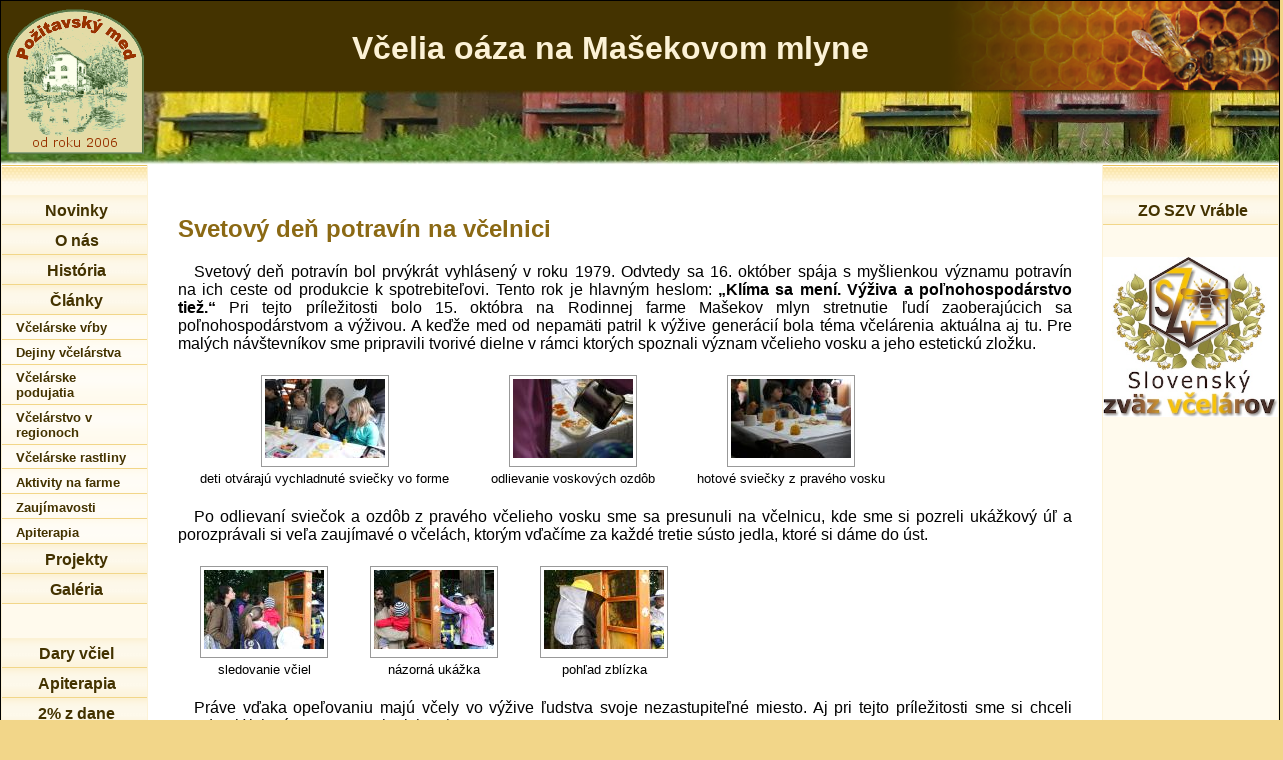

--- FILE ---
content_type: text/html
request_url: http://vceliafarma.sk/?pg=clanky&id=39
body_size: 4692
content:
<!DOCTYPE html PUBLIC "-//W3C//DTD XHTML 1.0 Transitional//EN" "http://www.w3.org/TR/xhtml1/DTD/xhtml1-transitional.dtd">
<html xmlns="http://www.w3.org/1999/xhtml" lang="sk">
	<head>
		<meta http-equiv="Content-Type" content="text/html; charset=utf-8" />
		<meta http-equiv="Content-language" content="sk" />
		<meta name="author" content="Peter Kuťák" />    
		<meta name="keywords" content="včely, med, včelia oáza, včelia farma, predaj medu, včelárstvo, história, včelárstva, včelár, mašekov, mlyn, ošetrovanie, včelstiev, včelstvo" />    
		<meta name="description" content="stránka o včelárení a včelách" />    
		<meta name="language" content="sk-sk" />
		<meta name="verify-v1" content="r5/DdYt3dOXzqlB4jRnvuZ9TkqvzbUW7TAUO26kaXPE=" />
		<meta name="verify-v1" content="ZTlaa9PWc9PWQz2C0z1ID6Cf22tYvouiYlLMWl8mdiA=" />
		<meta name="robots" content="all" />
		<!-- pokusim sa zabranit cacheovaniu -->
		<!-- <meta http-equiv="expires" content="Mon, 26 Jul 1997 05:00:00 GMT"/> 
		<meta http-equiv="pragma" content="no-cache" /> -->
		<title>Včelia oáza na Mašekovom mlyne</title>
		<link href="styl.php" rel="stylesheet" type="text/css" />
		<!--    lightbox2-->
		<script type="text/javascript" src="js/prototype.js"></script>
		<script type="text/javascript" src="js/scriptaculous.js?load=effects"></script>
		<script type="text/javascript" src="js/lightbox.js"></script>
		<link rel="stylesheet" href="css/lightbox.css" type="text/css" media="screen" />
		<!--    lightbox2-->
		<!-- tinyMCE -->
		<script language="javascript" type="text/javascript" src="jscripts/tiny_mce/tiny_mce.js"></script>
		<!-- /tinyMCE -->
	</head>
  <body class="thrColFixHdr">
    <a name="top"></a>
	<div style="display:block; position: absolute; left:0px; top:0px;">
		<!--<a href="http://www.apitera.sk/index.php?option=com_virtuemart&view=category&virtuemart_category_id=6">-->
		<img style="display:block;" src="images/pozitavsky-med-3.png" />
		<!--</a>-->
	</div>
    <div id="container">
      <!-- tabulka width="780" -->
      <table class="pagelayout" width="100%" border="0" cellspacing="0">
        <tr style="padding:0px;">
          <td id="logobunka"><a href="/" id="logobunkaanchor"><h1 id="logobunkah1">Včelia oáza na Mašekovom mlyne</h1></a>
          </td>
        </tr>
        <tr style="border:0px; padding:0px; margin:0px;">    
          <td id="panoramabunka" height="75" style="border:0px; padding:0px; margin:0px;">        &nbsp;      </td>
        </tr>
        <tr>
          <td id="hlavnabunka" style="padding:0;">
            <table class="pagelayout" border="0" width="100%" cellspacing="0" style="padding:0;">
              <tr style="padding:0;">
				<td width="145" valign="top" class="navigacia" >
					<a href="?pg=novinky">Novinky</a>
					<a href="?pg=onas">O nás</a>
										<a href="?pg=historia">História</a>
										<a href="?pg=clanky">Články</a>
					<a href="?pg=clanky&amp;kategoria=9" class="submenu">Včelárske vŕby</a><a href="?pg=clanky&amp;kategoria=2" class="submenu">Dejiny včelárstva</a><a href="?pg=clanky&amp;kategoria=3" class="submenu">Včelárske podujatia</a><a href="?pg=clanky&amp;kategoria=4" class="submenu">Včelárstvo v regionoch</a><a href="?pg=clanky&amp;kategoria=5" class="submenu">Včelárske rastliny</a><a href="?pg=clanky&amp;kategoria=6" class="submenu">Aktivity na farme</a><a href="?pg=clanky&amp;kategoria=7" class="submenu">Zaujímavosti</a><a href="?pg=clanky&amp;kategoria=8" class="submenu">Apiterapia</a>					<a href="?pg=projekty">Projekty</a>
										<!-- <a href="?pg=kalendarpodujati">Kalendár podujatí</a> -->
					<a href="?pg=galeria">Galéria</a>
										<!--<a href="?pg=knihanavstev">Kniha návštev</a>-->
										<div style="margin:0px; padding:0px; margin-top:1em;">
						&nbsp;
					</div>
					<a href="pages/data/Listovka.pdf">Dary včiel</a><a href="http://www.apiterapia.sk">Apiterapia</a><a href="pages/data/Vcelia-oaza_Vyhlasenie-o-poukazani-podielu-zaplatenej-dane-z-prijmov-fyzickej-osoby.pdf">2% z dane</a>
			<div style="margin:0px; padding:0px; margin-top:1em;">
				&nbsp;
			</div>
			<!--
			<a class="normal" href="http://www.apitera.sk" style="padding: 0.8ex 0ex 0.5ex 0ex">
				<img src="http://obchod.apiterapia.sk/templates/apiterapia2011/images/logo_bevel_130.png" alt="Apitera.sk"/><br/>
			-->
				<!--span style="font-size: x-small;">internetový obchod</span-->
			<!--
				<span style="font-size: small; font-family:Arial,Helvetica,sans-serif; color:#19354D">&nbsp;&nbsp;e-shop</span>
			</a>
			-->

			<div style="margin:0px; padding:0px; margin-top:1em;">
				&nbsp;
			</div>

		</td>            
                <!-- width="430"  -->
                <td id="obsahbunka"  valign="top" >
<script language="javascript" type="text/javascript">
	// Notice: The simple theme does not use all options some of them are limited to the advanced theme
	tinyMCE.init({
		theme : "advanced",
		mode : "textareas",
		language : "sk",
		plugins : "bbcode,emotions",
		theme_advanced_buttons1 : "bold,italic,underline,emotions,undo,redo,removeformat,cleanup,code",
		theme_advanced_buttons2 : "",
		theme_advanced_buttons3 : "",
		theme_advanced_toolbar_location : "bottom",
		theme_advanced_toolbar_align : "center",
		content_css : "css/bbcode.css",
		entity_encoding : "raw",
		add_unload_trigger : false,
		remove_linebreaks : false,
		inline_styles : false,
		convert_fonts_to_spans : false
	});
</script>

		
		<h2 id="clanok_nadpis">
			Svetový deň potravín na včelnici		</h2>

		<!-- Odstavce<br /> -->
		<div class="obrazkyvodstavci"></div><p>Svetový deň potravín bol prvýkrát vyhlásený v roku 1979. Odvtedy sa 16. október spája s myšlienkou významu potravín na ich ceste od produkcie k spotrebiteľovi. Tento rok je hlavným heslom: <b>„Klíma sa mení. Výživa a poľnohospodárstvo tiež.“ </b>Pri tejto príležitosti bolo 15. októbra na Rodinnej farme Mašekov mlyn stretnutie ľudí zaoberajúcich sa poľnohospodárstvom a výživou. A keďže med od nepamäti patril k výžive generácií bola téma včelárenia aktuálna aj tu. Pre malých návštevníkov sme pripravili tvorivé dielne v rámci ktorých spoznali význam včelieho vosku a jeho estetickú zložku. <br />
</p><table style="text-align:center; clear:both;"><tbody><tr><td><table class="galerianahlad" style="display:inline;text-align:center;"><tr><td><div class="thumbnail"><a class="obrazkovyodkaz" href="data/galeria/screen/hidden_clanok39/29726149503_1490549eec_k.jpg" rel="lightbox[hidden_clanok39]" title="deti otvárajú vychladnuté sviečky vo forme" lbtitle="deti otvárajú vychladnuté sviečky vo forme &lt;br /&gt; Original: &lt;a href=&quot;data/galeria/original/hidden_clanok39/29726149503_1490549eec_k.jpg&quot;&gt;29726149503_1490549eec_k.jpg&lt;/a&gt;" style="width: 120px; height: 79px;" ><img src="data/galeria/thumbs/hidden_clanok39/29726149503_1490549eec_k.jpg" width="120" height="79" alt="deti otvárajú vychladnuté sviečky vo forme" /></a></div></td></tr><tr><td style="text-align:center;font-size: small; vertical-align: top;">deti otvárajú vychladnuté sviečky vo forme</td></tr></table></td><td><table class="galerianahlad" style="display:inline;text-align:center;"><tr><td><div class="thumbnail"><a class="obrazkovyodkaz" href="data/galeria/screen/hidden_clanok39/30357907485_7eefe7eac4_k.jpg" rel="lightbox[hidden_clanok39]" title="odlievanie voskových ozdôb" lbtitle="odlievanie voskových ozdôb &lt;br /&gt; Original: &lt;a href=&quot;data/galeria/original/hidden_clanok39/30357907485_7eefe7eac4_k.jpg&quot;&gt;30357907485_7eefe7eac4_k.jpg&lt;/a&gt;" style="width: 120px; height: 79px;" ><img src="data/galeria/thumbs/hidden_clanok39/30357907485_7eefe7eac4_k.jpg" width="120" height="79" alt="odlievanie voskových ozdôb" /></a></div></td></tr><tr><td style="text-align:center;font-size: small; vertical-align: top;">odlievanie voskových ozdôb</td></tr></table></td><td><table class="galerianahlad" style="display:inline;text-align:center;"><tr><td><div class="thumbnail"><a class="obrazkovyodkaz" href="data/galeria/screen/hidden_clanok39/29727458364_7465f48241_k.jpg" rel="lightbox[hidden_clanok39]" title="hotové sviečky z pravého vosku" lbtitle="hotové sviečky z pravého vosku &lt;br /&gt; Original: &lt;a href=&quot;data/galeria/original/hidden_clanok39/29727458364_7465f48241_k.jpg&quot;&gt;29727458364_7465f48241_k.jpg&lt;/a&gt;" style="width: 120px; height: 79px;" ><img src="data/galeria/thumbs/hidden_clanok39/29727458364_7465f48241_k.jpg" width="120" height="79" alt="hotové sviečky z pravého vosku" /></a></div></td></tr><tr><td style="text-align:center;font-size: small; vertical-align: top;">hotové sviečky z pravého vosku</td></tr></table></td></tr></tbody></table><div class="obrazkyvodstavci"></div><p>Po odlievaní sviečok a ozdôb z pravého včelieho vosku sme sa presunuli na včelnicu, kde sme si pozreli ukážkový úľ a porozprávali si veľa zaujímavé o včelách, ktorým vďačíme za každé tretie sústo jedla, ktoré si dáme do úst. <br />
</p><table style="text-align:center; clear:both;"><tbody><tr><td><table class="galerianahlad" style="display:inline;text-align:center;"><tr><td><div class="thumbnail"><a class="obrazkovyodkaz" href="data/galeria/screen/hidden_clanok39/29727249334_e4cf262abc_k.jpg" rel="lightbox[hidden_clanok39]" title="sledovanie včiel" lbtitle="sledovanie včiel &lt;br /&gt; Original: &lt;a href=&quot;data/galeria/original/hidden_clanok39/29727249334_e4cf262abc_k.jpg&quot;&gt;29727249334_e4cf262abc_k.jpg&lt;/a&gt;" style="width: 120px; height: 79px;" ><img src="data/galeria/thumbs/hidden_clanok39/29727249334_e4cf262abc_k.jpg" width="120" height="79" alt="sledovanie včiel" /></a></div></td></tr><tr><td style="text-align:center;font-size: small; vertical-align: top;">sledovanie včiel</td></tr></table></td><td><table class="galerianahlad" style="display:inline;text-align:center;"><tr><td><div class="thumbnail"><a class="obrazkovyodkaz" href="data/galeria/screen/hidden_clanok39/30357600365_c969b21f91_k.jpg" rel="lightbox[hidden_clanok39]" title="názorná ukážka " lbtitle="názorná ukážka  &lt;br /&gt; Original: &lt;a href=&quot;data/galeria/original/hidden_clanok39/30357600365_c969b21f91_k.jpg&quot;&gt;30357600365_c969b21f91_k.jpg&lt;/a&gt;" style="width: 120px; height: 79px;" ><img src="data/galeria/thumbs/hidden_clanok39/30357600365_c969b21f91_k.jpg" width="120" height="79" alt="názorná ukážka " /></a></div></td></tr><tr><td style="text-align:center;font-size: small; vertical-align: top;">názorná ukážka </td></tr></table></td><td><table class="galerianahlad" style="display:inline;text-align:center;"><tr><td><div class="thumbnail"><a class="obrazkovyodkaz" href="data/galeria/screen/hidden_clanok39/30241152412_6ea9889d7a_k.jpg" rel="lightbox[hidden_clanok39]" title="pohľad zblízka" lbtitle="pohľad zblízka &lt;br /&gt; Original: &lt;a href=&quot;data/galeria/original/hidden_clanok39/30241152412_6ea9889d7a_k.jpg&quot;&gt;30241152412_6ea9889d7a_k.jpg&lt;/a&gt;" style="width: 120px; height: 79px;" ><img src="data/galeria/thumbs/hidden_clanok39/30241152412_6ea9889d7a_k.jpg" width="120" height="79" alt="pohľad zblízka" /></a></div></td></tr><tr><td style="text-align:center;font-size: small; vertical-align: top;">pohľad zblízka</td></tr></table></td></tr></tbody></table><div class="obrazkyvodstavci"></div><p>Práve vďaka opeľovaniu majú včely vo výžive ľudstva svoje nezastupiteľné miesto. Aj pri tejto príležitosti sme si chceli uvedomiť ich význam a potrebu ich ochrany. <br />
</p><table style="text-align:center; clear:both;"><tbody><tr><td><table class="galerianahlad" style="display:inline;text-align:center;"><tr><td><div class="thumbnail"><a class="obrazkovyodkaz" href="data/galeria/screen/hidden_clanok39/29727292954_dcd538aefb_k.jpg" rel="lightbox[hidden_clanok39]" title="malý včelár " lbtitle="malý včelár  &lt;br /&gt; Original: &lt;a href=&quot;data/galeria/original/hidden_clanok39/29727292954_dcd538aefb_k.jpg&quot;&gt;29727292954_dcd538aefb_k.jpg&lt;/a&gt;" style="width: 120px; height: 79px;" ><img src="data/galeria/thumbs/hidden_clanok39/29727292954_dcd538aefb_k.jpg" width="120" height="79" alt="malý včelár " /></a></div></td></tr><tr><td style="text-align:center;font-size: small; vertical-align: top;">malý včelár </td></tr></table></td><td><table class="galerianahlad" style="display:inline;text-align:center;"><tr><td><div class="thumbnail"><a class="obrazkovyodkaz" href="data/galeria/screen/hidden_clanok39/30241074782_41ca12f7c5_k.jpg" rel="lightbox[hidden_clanok39]" title="včielky za sklom" lbtitle="včielky za sklom &lt;br /&gt; Original: &lt;a href=&quot;data/galeria/original/hidden_clanok39/30241074782_41ca12f7c5_k.jpg&quot;&gt;30241074782_41ca12f7c5_k.jpg&lt;/a&gt;" style="width: 120px; height: 79px;" ><img src="data/galeria/thumbs/hidden_clanok39/30241074782_41ca12f7c5_k.jpg" width="120" height="79" alt="včielky za sklom" /></a></div></td></tr><tr><td style="text-align:center;font-size: small; vertical-align: top;">včielky za sklom</td></tr></table></td><td><table class="galerianahlad" style="display:inline;text-align:center;"><tr><td><div class="thumbnail"><a class="obrazkovyodkaz" href="data/galeria/screen/hidden_clanok39/30322423026_3e63a8777f_k.jpg" rel="lightbox[hidden_clanok39]" title="rušno na včelnici" lbtitle="rušno na včelnici &lt;br /&gt; Original: &lt;a href=&quot;data/galeria/original/hidden_clanok39/30322423026_3e63a8777f_k.jpg&quot;&gt;30322423026_3e63a8777f_k.jpg&lt;/a&gt;" style="width: 120px; height: 79px;" ><img src="data/galeria/thumbs/hidden_clanok39/30322423026_3e63a8777f_k.jpg" width="120" height="79" alt="rušno na včelnici" /></a></div></td></tr><tr><td style="text-align:center;font-size: small; vertical-align: top;">rušno na včelnici</td></tr></table></td></tr></tbody></table>		
		<!-- Obrazky<br />	 -->
		

		<table style="text-align:center;"><tbody><tr><td></td></tr></tbody></table><hr style="clear:both;" />Vytvorené: 18. Október 2016&nbsp;&nbsp;&nbsp;Autor: michal<br />		<iframe src="//www.facebook.com/plugins/like.php?href=http%3A%2F%2Fwww.vceliafarma.sk%2F%3Fpg%3Dclanky%26id%3D39&amp;width=450&amp;height=80&amp;colorscheme=light&amp;layout=standard&amp;action=like&amp;show_faces=true&amp;send=true" scrolling="no" frameborder="0" style="border:none; overflow:hidden; width:450px; height:80px;" allowTransparency="true"></iframe>
				<a id="diskusia" ></a>
		<h2 class="diskusia">
						<form action="?pg=clanky&amp;id=39&amp;r_id=-1#diskusia" method="post" class="edit_icon_right" >
				<!-- <input type="submit" name="reagovat" value="reagovať" /> -->
				<input type="submit" class="submitLink" style="color:white;" name="reagovat" value="reagovať" />
			</form>
						Diskusia
		</h2>
				<!-- <br style="clear:both;" /> -->
		 
 
      	                </td>            
                <!-- style="padding:0; padding-top:1px; padding-bottom:1px;" -->            
                <td width="175" valign="top" class="navigacia" >                
<!--
                  <a href="?pg=predaj" >Produkty</a>
                  <a href="?pg=exkurzie" >Exkurzie</a>                
                  <a href="?pg=sluzby" >Služby</a>
				                  <a href="?pg=kontakt" >Kontakt</a>
                  <a href="?pg=odkazy" >Odkazy</a>
								
-->

				<a href="?pg=szvv" >ZO SZV Vráble</a>
				<a href="?pg=szvv" style="padding:0px; margin-top:2em; border: none;">
					<img src="images/SZV-Logo-Lipa.jpg" width="175" alt="Slovenký zväz včelárov" title="Slovenký zväz včelárov" />
				</a>

					<iframe scrolling="no" frameborder="0" allowtransparency="true" style="border:none; overflow:hidden; width:180px; height:310px;" src="//www.facebook.com/plugins/likebox.php?href=http%3A%2F%2Fwww.facebook.com%2Fvceliafarma%3Fref%3Dhl&width=150&height=275&show_faces=true&colorscheme=light&stream=false&show_border=false&header=false"></iframe>

					<div id="pocitadlo" style="visibility: hidden;">
						<script src="http://c.pocitadlo.sk/?cid=914df02dc910679" type="text/javascript"></script>
						<noscript>
						<div>
							<a href="http://www.pocitadlo.sk/">
							<img src="http://c1.pocitadlo.sk/?cid=914df02dc910679" alt="Pocitadlo.sk" style="border:none" /></a>
						</div>
						</noscript>
					</div>
                </td>
              </tr>
            </table>
			</td>
        </tr>
        <tr>
          <td id="patabunka" >
            <div style="float:right; display:inline;">
                            <a href="?pg=login" class="login">
                <img src="images/kluc.gif" /></a>
                          </div>
            <a href="?pg=stranka" style="text-decoration:none; text-align:right; font-size:small; color:#999999; " >www</a>    </td>    
        </tr>
      </table>
      <!-- end #container -->
    </div>
  </body>
</html>


--- FILE ---
content_type: text/css
request_url: http://vceliafarma.sk/styl.php
body_size: 4172
content:
@charset "utf-8";
/* CSS Document */



body  {
	font: 100% Verdana, Arial, Helvetica, sans-serif;
	margin: 0; /* it's good practice to zero the margin and padding of the body element to account for differing browser defaults */
	padding: 0;
	text-align: center; /* this centers the container in IE 5* browsers. The text is then set to the left aligned default in the #container selector */
	color: #000000;
	background-color: #F2D689; /*#666666;*/
	background-repeat: no-repeat;
}
h2
{/*nadpisy budu tmavo hnede*/
	color: #8B6914; 
}
h2.diskusia
{
	color:white; 
	background-color: #8B6914;
	font-size: medium;
}
 
.thrColFixHdr #container {
	/*width: 1000px;*/
	margin: 0 auto; /* the auto margins (in conjunction with a width) center the page */
	border: 1px solid #000000;
	text-align: left; /* this overrides the text-align: center on the body element. */
	background-color: #FFFFFF;
	background-image: none;
	background-repeat: no-repeat;
} 
.thrColFixHdr #header {
	padding: 0 10px 0 20px;  /* this padding matches the left alignment of the elements in the divs that appear beneath it. If an image is used in the #header instead of text, you may want to remove the padding. */
	background-color: #FFCC66;
} 
.thrColFixHdr #header h1 {
	margin: 0; /* zeroing the margin of the last element in the #header div will avoid margin collapse - an unexplainable space between divs. If the div has a border around it, this is not necessary as that also avoids the margin collapse */
	padding: 10px 0; /* using padding instead of margin will allow you to keep the element away from the edges of the div */
}
.thrColFixHdr #sidebar1 {
	float: left; /* since this element is floated, a width must be given */
	width: 180px; /* padding keeps the content of the div away from the edges */
	background-color: #FAE15A;
	padding-top: 15px;
	padding-bottom: 15px;
}
.thrColFixHdr #sidebar2 {
	float: right; /* since this element is floated, a width must be given */
	width: 180px; /* padding keeps the content of the div away from the edges */
	background-color: #FFFFCC;
	padding-top: 15px;
	padding-bottom: 15px;
}
.thrColFixHdr #mainContent {
	background-image: url("images/plastRoh.jpg");
	background-repeat: no-repeat;
	margin-top: 0;
	margin-right: 180px;
	margin-bottom: 0;
	margin-left: 180px;
	padding-top: 0;
	padding-right: 30px;
	padding-bottom: 0;
	padding-left: 30px;
} 
.thrColFixHdr #footer {
	padding: 0 10px 0 20px;
	background-color: #FFCC66;
} 
.thrColFixHdr #footer p {
	margin: 0; /* zeroing the margins of the first element in the footer will avoid the possibility of margin collapse - a space between divs */
	padding: 10px 0; /* padding on this element will create space, just as the the margin would have, without the margin collapse issue */
}
.fltrt { /* this class can be used to float an element right in your page. The floated element must precede the element it should be next to on the page. */
	float: right;
	margin-left: 8px;
}
.fltlft { /* this class can be used to float an element left in your page */
	float: left;
	margin-right: 8px;
}
.clearfloat { /* this class should be placed on a div or break element and should be the final element before the close of a container that should fully contain a float */
	clear:both;
    height:0;
    font-size: 1px;
    line-height: 0px;
}
.pagelayout {
	table-layout:fixed;
	margin: 0px;
	padding: 0px;
	border-top-width: 0px;
	border-right-width: 0px;
	border-bottom-width: 0px;
	border-left-width: 0px;
}
.polozkaMenu {
}
.navigacia {
	/*	margin: 0px 5%;*/
	text-align: center;
/*	text-align: left;*/
	color: #112233;
/*	font-size: 90%;*/
	/*background-color: #F3E0C2;*//*#F3E0C5;*//*#FFFFCC;*/
/*	background-image:url(images/ornament.gif);
	background-repeat: repeat-y;*/
}
td.navigacia
{
	padding:0; 
	/*padding-top:1px; 
	padding-bottom:1px;*/
	padding-top: 30px;
	padding-bottom: 25px;
	background-repeat:repeat-x;
	background-image: url("images/okraj1menu.gif");
	/*background-image: url("images/ornamentmenu.gif");*/
	background-position: top;
	background-color: #fffaed;
	border-right: solid 1px #fcf2d6;
	border-left: solid 1px #fcf2d6;
	/*border-right: dashed 1px #b96d00;*/
}

/*tlacidlo na odoslanie formulara vyzerajuce ako odkaz*/
.submitLink
{
   background-color: transparent;
   border: none;
   cursor: pointer;
   cursor: hand;
   padding: 0px;
   margin: 0px;
   font-size: small;
}

a, .submitLink
{
	color: #b96d00;
	text-decoration: none;
	/*text-decoration: underline;*/
	/*border-bottom-color: #b96d00;
	border-bottom-width: 1px;
	border-bottom-style: dashed;*/
	border-bottom-color: #fffaed;
	/*border-bottom-color: transparent;*/
	border-bottom-width: 1px;
	border-bottom-style: dotted;
	/*border-bottom-style: solid;*/
	/*border-bottom-style: none;*/
}

a:hover, .submitLink:hover
{
	/*text-decoration: underline;*/
	text-decoration: none;
	border-bottom-color: #b96d00;
	border-bottom-width: 1px;
	border-bottom-style: solid;
}
a.obrazkovyodkaz
{
	border-bottom-width: 0px;
}
.navigacia a {
	color: #443300;
	font-weight: bold;
	font-family: Arial, Helvetica, sans-serif;
	text-decoration: none;
	display: block;
	padding-top: 0.8ex;
	padding-right: 1.5ex;
	padding-bottom: 0.5ex;
	padding-left: 2ex;
/*	margin-bottom:1px;*/
	margin: 0px;
/*	border-top:#FAECBE solid 2px;
	border-bottom:#D3B999 solid 2px;*/
/*	background-image:url(images/ornament.gif);
	background-repeat: repeat-y;*/
	background-image:url("images/button.gif");
	background-repeat: repeat-x;
	background-color: #fcf2d6;
	border-bottom-color: #F2D689;
	border-bottom-width: 1px;
	border-bottom-style: solid;
}
.navigacia a:hover {
	color: #FFFFFF;
	display: block;
/*	background-color: #FFCC00;*/
/*	background-image:url(images/vcielka.gif);*/
/*	background-repeat:no-repeat;*/
/*	border-top:#FFFFFF solid 2px;
	border-bottom:#FFFFFF solid 2px;*/
	background-image: url("images/buttonhover.gif");
	background-repeat: repeat-x;
	background-position: top;
	background-color: #a57400;
}
.navigacia a.submenu{
	font-size: small;
	text-align: left;
	background-image: url("images/subbutton.gif");
	background-repeat: repeat-x;
	background-color: #fffaed;
	/*background: #F3F0E2;*/
	/*border-top:#FFFCEE solid 2px;
	border-bottom:#CCCABE solid 2px;*/
}
.navigacia a.submenu:hover{
	/*background: #FFCC00;*/
	/*background-color: #a57400;*/
	background-image: url("images/buttonhover.gif");
	background-repeat: repeat-x;
	background-position: top;
	background-color: #a57400;
/*	border-top:#FFFFFF solid 2px;
	border-bottom:#FFFFFF solid 2px;*/
}


#patabunka a{
	color:#999999;
}
#patabunka a:visited{
	color:#999999;
}
a.login{
	font-size: x-small;
	text-decoration:none;
	color:#000000;
}
a.login:visited{
	font-size: x-small;
	text-decoration:none;
	color:#000000;
}
a.login:hover {
	color: #FFFFFF;
}
#logobunka{
	/*background-color: #FFCC66;
	background-repeat:no-repeat;
	background-image: url("images/plastRohTitul.jpg");
	background-position: bottom left;*/
	/*background-image: url("images/titulline2.gif");
	background-repeat:repeat-x;
	background-position: bottom left;*/
	background-image: url("images/logo_podklad_vceliafarma2.png");
	background-repeat:repeat-y;
	background-position: top right;
	background-color: #443300;/*#4f3800;*/
	color: #fcf2d6;
	font-family: Georgia, Verdana, Arial, serif;
	/*padding-right: 1em;*/
	/*padding-left: 10em;*/
	/*padding-left: 160px;*/
	padding-right: 200px;
	padding-left: 140px;
	padding-top: 0.5em;
	margin: 0px;
}
#logobunkaanchor {
	/*IE7*/
	border-bottom-width: 0px;
}
#logobunka * h1,
#logobunkah1{
	color: #fcf2d6;
	text-align: center;
	/* aby nebol text cez celu obrazovku a zmestil sa tam aj obrazok*/
	/*display: inline-block;*/
}
#oddelovacbunka{
	background-image: url("images/titulline2.gif");
	background-repeat:repeat-x;
	background-position: bottom left;
	background-color: #443300;/*#4f3800;*/
	color: #fcf2d6;
	font-size: 1px;
}
#panoramabunka
{
	margin: 0px;
	background-repeat: x-repeat;/*no-repeat;*/
	background-image: url("images/panorama-ule-prechod.jpg");
	background-color: #9e9a7e;
	
}
/*bunka obsahujuca menu a zobrazeny obsah*/
#hlavnabunka{
	/*background-repeat:repeat-x;
	background-image: url("images/okraj1.gif");
	background-position: top;*/
	padding-right: 30px;
	padding-left: 30px;
	/*padding-top: 30px;*/
	padding-top: 0px;
	padding-bottom: 30px;
}
#obsahbunka{
	/*background-repeat:no-repeat;*/
	/*background-image: url("images/plastRoh.jpg");*/
	/*#fffefb*/
	/*background: white url("images/okraj1.gif") repeat-x top;*/
	padding-right: 30px;
	padding-left: 30px;
	padding-top: 30px;
	padding-bottom: 30px;
}
#patabunka{
	/*background-color: #FFCC66;*/
	background-repeat:repeat-x;
	background-image: url("images/okraj1.gif");
	background-position: top;
	background-color: #fffefb;
}
dt {
	font-size: large;
	font-weight: bold;
}
dd{
	margin-bottom:1em;
	text-align:justify;
}

p{
	text-align:justify;
	text-indent: 1em;
}

#apiterapia p, p.dlhy{
/*	font-family: serif, times;*/
/*	font-size: 100%;*/
}

p.neodsadeny{
	text-indent:0;
}

p:first-letter{
}

/*obrazkove odkazy nemaju ramcek*/
a img{
	border:0px;
}

div.thumbnail
{
	margin: auto;
	/*width: 130px;*//*kvoli zarovnaniu na stred musim mat penvu sirku*/
	overflow: hidden;/*pripadny text alebo hoc co ine nebude trcat z ramika*/
	text-align: center;
}
#onas div.thumbnail
{
	margin: 0px;
	/*background: green;*/
}

div.thumbnail a, a.thumbnail, form.thumbnail{
	padding: 3px 3px 8px 3px;
	background-color: #ffffff;
	border: 1px solid  #999999;
	/*float: left;*/
	/*margin-right: 10px;
	margin-bottom: 10px;*/
	margin:auto;
	display:block;
}	
table.thumbnail{
/*	float: left;*/
	/*clear: none;*/
	/*display:inline;*/
	display: inline;
	padding: 0px;
	margin: 0px;
	border: 0px;
}	
tr.thumbnail, td.thumbnail{
	padding: 0px;
	margin: 0px;
	border: 0px;
}	

/*nadpisy v galerii*/
#galeria h2{
	clear:both; /*aby sa popri zobrazovani ramikov okolo nahladov spravne riadkovalo*/
}

div.novinka{
	/*background-image:url(images/transparentzlta.gif);*/
	padding-top: 0.5em;
	padding-right: 1em;
	padding-bottom: 0.5em;
	padding-left: 0em;
/*	padding: 1px;*/
	margin: 0px;
	margin-bottom:0.5em;
/*	background-color: #0033CC;*/
/*	border-top: #666666 double;*/
/*	border-bottom: thin #CCCCCC solid;*/
	
	clear:both;
	overflow: hidden;
	
	border-top:#F6EBCA 1px solid;
	border-bottom:#F6EBCA 1px solid;
	border-left: #F6EBCA 1px solid;/*1px solid #ffeebb;*/
	border-right: #F6EBCA 1px solid;/*1px solid #ffeebb;*/
	background-image:url("images/pozadie1.gif");
	background-repeat:repeat-x;
	background-color:#fffbed;
	/* top;*/
	/*background:#fffbed url("images/p.gif") repeat-x top;*/
	/*background:#fcfcf9 url(images/border2.gif) repeat-x top;*/
}

.obrazoknovinky{
	vertical-align:top;
	text-align:center;
/*	float: left;
	margin-top: 0em;
	margin-right: 1em;
	margin-bottom: 0.5em;
	margin-left: 0em;
	padding: 0px;*/
/*	margin: 1px;*/
/*	background-color:#00FF00;*/
}
.nadpisnovinky
{
	margin-top:0px; 
	padding-top:0px; 
	margin-bottom:0.5em; 
	color:#4f3800; 
	font-size: medium; 
	font-weight:bold;
}
.obsahnovinky{
/*	margin-top:0.5em;
	margin-right: 1em;*/
	padding: 0px;
	margin: 0px;
/*	background-color:#CC0000;*/
	font-size:small;
}
/*odsek v novinkach*/
.AccordionPanelContent p, .obsahnovinky p{
	padding: 0px;
	margin: 0px;
	text-indent:0px;
/*	background-color:#CC00FF;*/
}

span.autornovinky
{/*meno autora*/
	font-size: x-small;
}
span.datumnovinky
{/*zobrazenie datumu novinky*/
	font-size: x-small;
}

div.kalendar
{
	/*background-color: red;*/
	background-image: url("images/kalendar");
	background-repeat: no-repeat;
	width: 125px;
	height: 130px;
	background-color: transparent;
	text-align: center;
}

div.kalendar a{
	/*margin-left: 10px;
	margin-right: 10px;*/
	margin-left: auto;
	margin-right: auto;
	padding-right: 5px;
}
.kalendar img{
	margin-top: 4px;
}

.kalendar span
{
	height: 24px;
	display: block;
	padding-top: 10px;
	padding-left:5px;
	padding-right:10px;
	color: white;
	font-size: small;
	text-align: center;
}
span.disabled{

	color: gray;
}
.poznamky_pod_ciarou{
	font-size: small;
}

/*obsah tabuliek v ponuke predaja su zarovnane nahor*/
#predaj td {
	vertical-align: top;
}
#predaj h2
{/*vacsie rozostupi medzi ponukami*/
/*	margin-top: 2em;*/
	color: #8B6914; 
	/*background-color: white;*/
}
#predaj p
{/*odstvavce v ponuke nebudu odsadene*/
	text-indent:0;
}
#onas h3
{
	/*margin-top: 1em;*/
	margin-bottom: 0em;
}

/*#galeria a h1, #galeria a:visited h1, #galeria a h2, #galeria a:visited h2*/
#galeria a, #galeria a:visited 
{/*v galerii pouzivam nadpisy ako odkazy*/
	color: inherit;
	text-decoration: none;	

}
#galeria a:hover 
{/*v galerii pouzivam nadpisy ako odkazy*/
	/*color: #194F8A;*/
}

#knihanavstev .prispevok, .prispevok
{
	border-bottom:#F6EBCA 1px dashed;
	background:#fffefb url("images/okraj1.gif") repeat-x top;
	margin-bottom: 1ex;
	font-size: small;
}

table.galerianahlad
{
	margin-left: 1em;
	margin-right: 1em;
	display: inline;
	text-align: center;
}

#pocitadlo a
{/*odkaz na pocitadlo nema ornamenty */
	border: none;
	background: inherit;
}
#pocitadlo
{
	/*float:right;*/
	
}

.polozkaPonuky
{/* podklad polozky v ponuke*/
	padding-left: 0.5em;
	padding-right: 0.5em;
	border-top:#F6EBCA 1px solid;
	border-bottom:#F6EBCA 1px solid;
	border-left: #F6EBCA 1px solid;/*1px solid #ffeebb;*/
	border-right: #F6EBCA 1px solid;/*1px solid #ffeebb;*/
	background-image:url("images/pozadie1.gif");
	background-repeat:repeat-x;
	background-color:#fffbed;
}
.predaj h2
{/* nadpisi na stranke ponuky na predaj*/ 
	background-color:#ffeebb; 
	padding-bottom: 0.5em;
	padding-top: 0.5em; 
	padding-left: 0.2em; 
	margin-bottom: 0px; 
	/*border:1px solid #eecc88;*/
}

.obrazkyvodstavci
{
	float: right;
	text-align: right;
}
.obrazokvodstavci
{
	float: right; /*ak je sam obrazok v odstavci tak ide odprava*/
	margin-left: 1em; 
	margin-bottom: 0.5em;
	margin-right: 0px;
	margin-top: 0px;
}
.obrazkyvodstavci .obrazokvodstavci
{/*ak je obrazok v bloku obrazkov tak ten uz sam o sebe je iba zarovnany vpravo ako text*/
	float: none;
}

.obrazokvodstavci .thumbnail
{/*doplnim vlastnosti ramika fotky ked je v odstavci*/
	margin: 0px;
}

form.edit_icon_right
{/*formular zobrazovany ako ikona na upravu*/
	margin:0px; 
	padding:0px; 
	display:inline; 
	float:right;
}
form.edit_icon_right input
{/*prvky v formularoch na upravu stranky*/
	margin:1px;
}

a.aktualnaStrana {
	font-size: large;
}

a.akcia {
	font-size: 80%;
}

.najblizsia_akcia h1{
	font-size: 120%;
}

.najblizsia_akcia h2 {
	font-size: 100%;
}

.pocet_clankov_kategorie {
	font-size: 40%;
	color: gray;
}

.warning{
	color: red;
}

--- FILE ---
content_type: text/css
request_url: http://vceliafarma.sk/jscripts/tiny_mce/themes/advanced/css/editor_ui.css
body_size: 1765
content:
/* This file contains the CSS data for the editor UI of TinyMCE instances */

.mceToolbarTop a, .mceToolbarTop a:visited, .mceToolbarTop a:hover, .mceToolbarBottom a, .mceToolbarBottom a:visited, .mceToolbarBottom a:hover {border: 0; margin: 0; padding: 0; background: transparent;}
.mceSeparatorLine {border: 0; padding: 0; margin-left: 4px; margin-right: 2px;}
.mceSelectList {font-family: 'MS Sans Serif', sans-serif, Verdana, Arial; font-size: 7pt !important; font-weight: normal; margin-top: 3px; padding: 0; display: inline; vertical-align: top; background-color: #F0F0EE;}
.mceLabel, .mceLabelDisabled {font-family: 'MS Sans Serif', sans-serif, Verdana, Arial; font-size: 9pt;}
.mceLabel {color: #000000;}
.mceLabelDisabled {cursor: text; color: #999999;}
.mceEditor {background: #F0F0EE; border: 1px solid #cccccc; padding: 0; margin: 0;}
.mceEditorArea { font-family: 'MS Sans Serif', sans-serif, Verdana, Arial; background: #FFFFFF; padding: 0; margin: 0; }
.mceToolbarTop, .mceToolbarBottom {background: #F0F0EE; line-height: 1px; font-size: 1px;}
.mceToolbarTop {border-bottom: 1px solid #cccccc; padding-bottom: 1px;}
.mceToolbarBottom {border-top: 1px solid #cccccc;}
.mceToolbarContainer {display: block; position: relative; left: 0; top: 0; width: 100%;}
.mceStatusbarTop, .mceStatusbarBottom, .mceStatusbar {height: 20px;}
.mceStatusbarTop .mceStatusbarPathText, .mceStatusbarBottom .mceStatusbarPathText, .mceStatusbar .mceStatusbarPathText {font-family: 'MS Sans Serif', sans-serif, Verdana, Arial; font-size: 9pt; padding: 2px; line-height: 16px; overflow: visible;}
.mceStatusbarTop {border-bottom: 1px solid #cccccc;}
.mceStatusbarBottom {border-top: 1px solid #cccccc;}
.mceStatusbar {border-bottom: 1px solid #cccccc;}
.mcePathItem, .mcePathItem:link, .mcePathItem:visited, .mcePathItem:hover {text-decoration: none; font-family: 'MS Sans Serif', sans-serif, Verdana, Arial; font-size: 9pt; color: #000000;}
.mcePathItem:hover {text-decoration: underline;}
.mceStatusbarPathText {float: left;}
.mceStatusbarResize {float: right; background-image: url('../images/statusbar_resize.gif'); background-repeat: no-repeat; width: 11px; height: 20px; cursor: se-resize;}
.mceResizeBox {width: 10px; height: 10px; display: none; border: 1px dotted gray; margin: 0; padding: 0;}
.mceEditorIframe {border: 0;}

/* Button CSS rules */

a.mceButtonDisabled img, a.mceButtonNormal img, a.mceButtonSelected img {width: 20px; height: 20px; cursor: default; margin-top: 1px; margin-left: 1px;}
a.mceButtonDisabled img {border: 0 !important;}
a.mceButtonNormal img, a.mceButtonSelected img {border: 1px solid #F0F0EE !important;}
a.mceButtonSelected img {border: 1px solid #6779AA !important; background-color: #D4D5D8;}
a.mceButtonNormal img:hover, a.mceButtonSelected img:hover {border: 1px solid #0A246A !important; cursor: default; background-color: #B6BDD2;}
a.mceButtonDisabled img {-moz-opacity:0.3; opacity: 0.3; border: 1px solid #F0F0EE !important; cursor: default;}
a.mceTiledButton img {background-image: url('../images/buttons.gif'); background-repeat: no-repeat;}

/* Menu button CSS rules */

span.mceMenuButton img, span.mceMenuButtonSelected img {border: 1px solid #F0F0EE; margin-left: 1px;}
span.mceMenuButtonSelected img {border: 1px solid #6779AA; background-color: #B6BDD2;}
span.mceMenuButtonSelected img.mceMenuButton {border: 1px solid #F0F0EE; background-color: transparent;}
span.mceMenuButton img.mceMenuButton, span.mceMenuButtonSelected img.mceMenuButton {border-left: 0; margin-left: 0;}
span.mceMenuButton:hover img, span.mceMenuButtonSelected:hover img {border: 1px solid #0A246A; background-color: #B6BDD2;}
span.mceMenuButton:hover img.mceMenuButton, span.mceMenuButtonSelected:hover img.mceMenuButton {border-left: 0;}
span.mceMenuButtonFocus img {border: 1px solid gray; border-right: 0; margin-left: 1px; background-color: #F5F4F2;}
span.mceMenuButtonFocus img.mceMenuButton {border: 1px solid gray; border-left: 1px solid #F5F4F2; margin-left: 0;}
span.mceMenuHover img {border: 1px solid #0A246A; background-color: #B6BDD2;}
span.mceMenuButtonSelected.mceMenuHover img.mceMenuButton {border: 1px solid #0A246A; background-color: #B6BDD2; border-left: 0;}

/* Menu */

.mceMenu {position: absolute; left: 0; top: 0; display: none; z-index: 1000; background-color: white; border: 1px solid gray; font-weight: normal;}
.mceMenu a, .mceMenuTitle, .mceMenuDisabled {display: block; width: 100%; text-decoration: none; background-color: white; font-family: Tahoma, Verdana, Arial, Helvetica; font-size: 11px; line-height: 20px; color: black;}
.mceMenu a:hover {background-color: #B6BDD2; color: black; text-decoration: none !important;}
.mceMenu span {padding-left: 10px; padding-right: 10px; display: block; line-height: 20px;}
.mceMenuSeparator {border-bottom: 1px solid gray; background-color: gray; height: 1px;}
.mceMenuTitle span {padding-left: 5px;}
.mceMenuTitle {background-color: #DDDDDD; font-weight: bold;}
.mceMenuDisabled {color: gray;}
span.mceMenuSelectedItem {background-image: url('../images/menu_check.gif'); background-repeat: no-repeat; background-position: 5px 8px; padding-left: 20px;}
span.mceMenuCheckItem {padding-left: 20px;}
span.mceMenuLine {display: block; position: absolute; left: 0; top: -1px; background-color: #F5F4F2; width: 30px; height: 1px; overflow: hidden; padding-left: 0; padding-right: 0;}
.mceColors table, .mceColors td {margin: 0; padding: 2px;}
a.mceMoreColors {width: auto; padding: 0; margin: 0 3px 3px 3px; text-align: center; border: 1px solid white; text-decoration: none !important;}
.mceColorPreview {position: absolute; overflow:hidden; left: 0; top: 0; margin-left: 3px; margin-top: 15px; width: 16px; height: 4px; background-color: red;}
a.mceMoreColors:hover {border: 1px solid #0A246A;}
.mceColors td a {width: 9px; height: 9px; overflow: hidden; border: 1px solid #808080;}

/* MSIE 6 specific rules */

* html a.mceButtonNormal img, * html a.mceButtonSelected img, * html a.mceButtonDisabled img {border: 0 !important; margin-top: 2px; margin-bottom: 1px;}
* html a.mceButtonDisabled img {filter:progid:DXImageTransform.Microsoft.Alpha(opacity=30); border: 0 !important;}
* html a.mceButtonDisabled {border: 1px solid #F0F0EE !important;}
* html a.mceButtonNormal, * html a.mceButtonSelected {border: 1px solid #F0F0EE !important; cursor: default;}
* html a.mceButtonSelected {border: 1px solid #6779AA !important; background-color: #D4D5D8;}
* html a.mceButtonNormal:hover, * html a.mceButtonSelected:hover {border: 1px solid #0A246A !important; background-color: #B6BDD2; cursor: default;}
* html .mceSelectList {margin-top: 2px;}
* html span.mceMenuButton, * html span.mceMenuButtonFocus {position: relative; left: 0; top: 0;}
* html span.mceMenuButton img, * html span.mceMenuButtonSelected img, * html span.mceMenuButtonFocus img {position: relative; top: 1px;}
* html a.mceMoreColors {width: auto;}
* html .mceColors td a {width: 10px; height: 10px;}
* html .mceColorPreview {margin-left: 2px; margin-top: 14px;}

/* MSIE 7 specific rules */

*:first-child+html a.mceButtonNormal img, *:first-child+html a.mceButtonSelected img, *:first-child+html a.mceButtonDisabled img {border: 0 !important; margin-top: 2px; margin-bottom: 1px;}
*:first-child+html a.mceButtonDisabled img {filter:progid:DXImageTransform.Microsoft.Alpha(opacity=30); border: 0 !important;}
*:first-child+html a.mceButtonDisabled {border: 1px solid #F0F0EE !important;}
*:first-child+html a.mceButtonNormal, *:first-child+html a.mceButtonSelected {border: 1px solid #F0F0EE !important; cursor: default;}
*:first-child+html a.mceButtonSelected {border: 1px solid #6779AA !important; background-color: #D4D5D8;}
*:first-child+html a.mceButtonNormal:hover, *:first-child+html a.mceButtonSelected:hover {border: 1px solid #0A246A !important; background-color: #B6BDD2; cursor: default;}
*:first-child+html .mceSelectList {margin-top: 2px;}
*:first-child+html span.mceMenuButton, *:first-child+html span.mceMenuButtonFocus {position: relative; left: 0; top: 0;}
*:first-child+html span.mceMenuButton img, *:first-child+html span.mceMenuButtonSelected img, *:first-child+html span.mceMenuButtonFocus img {position: relative; top: 1px;}
*:first-child+html a.mceMoreColors {width: 137px;}
*:first-child+html .mceColors td a {width: 10px; height: 10px;}
*:first-child+html .mceColorPreview {margin: 0; padding-left: 4px; margin-top: 14px; width: 14px;}


--- FILE ---
content_type: application/javascript
request_url: http://vceliafarma.sk/jscripts/tiny_mce/themes/advanced/editor_template.js
body_size: 10739
content:
tinyMCE.importThemeLanguagePack('advanced');var TinyMCE_AdvancedTheme={_defColors:"000000,993300,333300,003300,003366,000080,333399,333333,800000,FF6600,808000,008000,008080,0000FF,666699,808080,FF0000,FF9900,99CC00,339966,33CCCC,3366FF,800080,999999,FF00FF,FFCC00,FFFF00,00FF00,00FFFF,00CCFF,993366,C0C0C0,FF99CC,FFCC99,FFFF99,CCFFCC,CCFFFF,99CCFF,CC99FF,FFFFFF",_autoImportCSSClasses:true,_resizer:{},_buttons:[['bold','{$lang_bold_img}','lang_bold_desc','Bold'],['italic','{$lang_italic_img}','lang_italic_desc','Italic'],['underline','{$lang_underline_img}','lang_underline_desc','Underline'],['strikethrough','strikethrough.gif','lang_striketrough_desc','Strikethrough'],['justifyleft','justifyleft.gif','lang_justifyleft_desc','JustifyLeft'],['justifycenter','justifycenter.gif','lang_justifycenter_desc','JustifyCenter'],['justifyright','justifyright.gif','lang_justifyright_desc','JustifyRight'],['justifyfull','justifyfull.gif','lang_justifyfull_desc','JustifyFull'],['bullist','bullist.gif','lang_bullist_desc','InsertUnorderedList'],['numlist','numlist.gif','lang_numlist_desc','InsertOrderedList'],['outdent','outdent.gif','lang_outdent_desc','Outdent'],['indent','indent.gif','lang_indent_desc','Indent'],['cut','cut.gif','lang_cut_desc','Cut'],['copy','copy.gif','lang_copy_desc','Copy'],['paste','paste.gif','lang_paste_desc','Paste'],['undo','undo.gif','lang_undo_desc','Undo'],['redo','redo.gif','lang_redo_desc','Redo'],['link','link.gif','lang_link_desc','mceLink',true],['unlink','unlink.gif','lang_unlink_desc','unlink'],['image','image.gif','lang_image_desc','mceImage',true],['cleanup','cleanup.gif','lang_cleanup_desc','mceCleanup'],['help','help.gif','lang_help_desc','mceHelp'],['code','code.gif','lang_theme_code_desc','mceCodeEditor'],['hr','hr.gif','lang_theme_hr_desc','inserthorizontalrule'],['removeformat','removeformat.gif','lang_theme_removeformat_desc','removeformat'],['sub','sub.gif','lang_theme_sub_desc','subscript'],['sup','sup.gif','lang_theme_sup_desc','superscript'],['forecolor','forecolor.gif','lang_theme_forecolor_desc','forecolor',true],['forecolorpicker','forecolor.gif','lang_theme_forecolor_desc','forecolorpicker',true],['backcolor','backcolor.gif','lang_theme_backcolor_desc','HiliteColor',true],['backcolorpicker','backcolor.gif','lang_theme_backcolor_desc','backcolorpicker',true],['charmap','charmap.gif','lang_theme_charmap_desc','mceCharMap'],['visualaid','visualaid.gif','lang_theme_visualaid_desc','mceToggleVisualAid'],['anchor','anchor.gif','lang_theme_anchor_desc','mceInsertAnchor'],['newdocument','newdocument.gif','lang_newdocument_desc','mceNewDocument']],_buttonMap:'anchor,backcolor,bold,bullist,charmap,cleanup,code,copy,cut,forecolor,help,hr,image,indent,italic,justifycenter,justifyfull,justifyleft,justifyright,link,newdocument,numlist,outdent,paste,redo,removeformat,strikethrough,sub,sup,underline,undo,unlink,visualaid,advhr,ltr,rtl,emotions,flash,fullpage,fullscreen,iespell,insertdate,inserttime,pastetext,pasteword,selectall,preview,print,save,replace,search,table,cell_props,delete_col,delete_row,col_after,col_before,row_after,row_before,merge_cells,row_props,split_cells,delete_table',getControlHTML:function(button_name){var i,x,but;for(i=0;i<TinyMCE_AdvancedTheme._buttons.length;i++){but=TinyMCE_AdvancedTheme._buttons[i];if(but[0]==button_name&&(button_name=="forecolor"||button_name=="backcolor"))return tinyMCE.getMenuButtonHTML(but[0],but[2],'{$themeurl}/images/'+but[1],but[3]+"Menu",but[3],(but.length>4?but[4]:false),(but.length>5?but[5]:null));if(but[0]==button_name)return tinyMCE.getButtonHTML(but[0],but[2],'{$themeurl}/images/'+but[1],but[3],(but.length>4?but[4]:false),(but.length>5?but[5]:null))}switch(button_name){case"formatselect":var html='<select id="{$editor_id}_formatSelect" name="{$editor_id}_formatSelect" onfocus="tinyMCE.addSelectAccessibility(event, this, window);" onchange="tinyMCE.execInstanceCommand(\'{$editor_id}\',\'FormatBlock\',false,this.options[this.selectedIndex].value);" class="mceSelectList">';var formats=tinyMCE.getParam("theme_advanced_blockformats","p,address,pre,h1,h2,h3,h4,h5,h6",true).split(',');var lookup=[['p','{$lang_theme_paragraph}'],['address','{$lang_theme_address}'],['pre','{$lang_theme_pre}'],['h1','{$lang_theme_h1}'],['h2','{$lang_theme_h2}'],['h3','{$lang_theme_h3}'],['h4','{$lang_theme_h4}'],['h5','{$lang_theme_h5}'],['h6','{$lang_theme_h6}'],['div','{$lang_theme_div}'],['blockquote','{$lang_theme_blockquote}'],['code','{$lang_theme_code}'],['dt','{$lang_theme_dt}'],['dd','{$lang_theme_dd}'],['samp','{$lang_theme_samp}']];html+='<option value="">{$lang_theme_block}</option>';for(var i=0;i<formats.length;i++){for(var x=0;x<lookup.length;x++){if(formats[i]==lookup[x][0])html+='<option value="&lt;'+lookup[x][0]+'&gt;">'+lookup[x][1]+'</option>'}}html+='</select>';return html;case"styleselect":return'<select id="{$editor_id}_styleSelect" onmousedown="tinyMCE.themes.advanced._setupCSSClasses(\'{$editor_id}\');" name="{$editor_id}_styleSelect" onfocus="tinyMCE.addSelectAccessibility(event,this,window);" onchange="tinyMCE.execInstanceCommand(\'{$editor_id}\',\'mceSetCSSClass\',false,this.options[this.selectedIndex].value);" class="mceSelectList">{$style_select_options}</select>';case"fontselect":var fontHTML='<select id="{$editor_id}_fontNameSelect" name="{$editor_id}_fontNameSelect" onfocus="tinyMCE.addSelectAccessibility(event, this, window);" onchange="tinyMCE.execInstanceCommand(\'{$editor_id}\',\'FontName\',false,this.options[this.selectedIndex].value);" class="mceSelectList"><option value="">{$lang_theme_fontdefault}</option>';var iFonts='Arial=arial,helvetica,sans-serif;Courier New=courier new,courier,monospace;Georgia=georgia,times new roman,times,serif;Tahoma=tahoma,arial,helvetica,sans-serif;Times New Roman=times new roman,times,serif;Verdana=verdana,arial,helvetica,sans-serif;Impact=impact;WingDings=wingdings';var nFonts='Andale Mono=andale mono,times;Arial=arial,helvetica,sans-serif;Arial Black=arial black,avant garde;Book Antiqua=book antiqua,palatino;Comic Sans MS=comic sans ms,sans-serif;Courier New=courier new,courier;Georgia=georgia,palatino;Helvetica=helvetica;Impact=impact,chicago;Symbol=symbol;Tahoma=tahoma,arial,helvetica,sans-serif;Terminal=terminal,monaco;Times New Roman=times new roman,times;Trebuchet MS=trebuchet ms,geneva;Verdana=verdana,geneva;Webdings=webdings;Wingdings=wingdings,zapf dingbats';var fonts=tinyMCE.getParam("theme_advanced_fonts",nFonts).split(';');for(i=0;i<fonts.length;i++){if(fonts[i]!=''){var parts=fonts[i].split('=');fontHTML+='<option value="'+parts[1]+'">'+parts[0]+'</option>'}}fontHTML+='</select>';return fontHTML;case"fontsizeselect":return'<select id="{$editor_id}_fontSizeSelect" name="{$editor_id}_fontSizeSelect" onfocus="tinyMCE.addSelectAccessibility(event, this, window);" onchange="tinyMCE.execInstanceCommand(\'{$editor_id}\',\'FontSize\',false,this.options[this.selectedIndex].value);" class="mceSelectList">'+'<option value="0">{$lang_theme_font_size}</option>'+'<option value="1">1 (8 pt)</option>'+'<option value="2">2 (10 pt)</option>'+'<option value="3">3 (12 pt)</option>'+'<option value="4">4 (14 pt)</option>'+'<option value="5">5 (18 pt)</option>'+'<option value="6">6 (24 pt)</option>'+'<option value="7">7 (36 pt)</option>'+'</select>';case"|":case"separator":return'<img src="{$themeurl}/images/separator.gif" width="2" height="20" class="mceSeparatorLine" alt="" />';case"spacer":return'<img src="{$themeurl}/images/separator.gif" width="2" height="15" border="0" class="mceSeparatorLine" style="vertical-align: middle" alt="" />';case"rowseparator":return'<br />'}return""},execCommand:function(editor_id,element,command,user_interface,value){switch(command){case'mceHelp':tinyMCE.openWindow({file:'about.htm',width:480,height:380},{tinymce_version:tinyMCE.majorVersion+"."+tinyMCE.minorVersion,tinymce_releasedate:tinyMCE.releaseDate,inline:"yes"});return true;case"mceLink":var inst=tinyMCE.getInstanceById(editor_id);var doc=inst.getDoc();var selectedText="";if(tinyMCE.isMSIE){var rng=doc.selection.createRange();selectedText=rng.text}else selectedText=inst.getSel().toString();if(!tinyMCE.linkElement){if((tinyMCE.selectedElement.nodeName.toLowerCase()!="img")&&(selectedText.length<=0))return true}var href="",target="",title="",onclick="",action="insert",style_class="";if(tinyMCE.selectedElement.nodeName.toLowerCase()=="a")tinyMCE.linkElement=tinyMCE.selectedElement;if(tinyMCE.linkElement!=null&&tinyMCE.getAttrib(tinyMCE.linkElement,'href')=="")tinyMCE.linkElement=null;if(tinyMCE.linkElement){href=tinyMCE.getAttrib(tinyMCE.linkElement,'href');target=tinyMCE.getAttrib(tinyMCE.linkElement,'target');title=tinyMCE.getAttrib(tinyMCE.linkElement,'title');onclick=tinyMCE.getAttrib(tinyMCE.linkElement,'onclick');style_class=tinyMCE.getAttrib(tinyMCE.linkElement,'class');if(onclick=="")onclick=tinyMCE.getAttrib(tinyMCE.linkElement,'onclick');onclick=tinyMCE.cleanupEventStr(onclick);href=eval(tinyMCE.settings['urlconverter_callback']+"(href, tinyMCE.linkElement, true);");mceRealHref=tinyMCE.getAttrib(tinyMCE.linkElement,'mce_href');if(mceRealHref!=""){href=mceRealHref;if(tinyMCE.getParam('convert_urls'))href=eval(tinyMCE.settings['urlconverter_callback']+"(href, tinyMCE.linkElement, true);")}action="update"}var template=new Array();template['file']='link.htm';template['width']=310;template['height']=200;template['width']+=tinyMCE.getLang('lang_insert_link_delta_width',0);template['height']+=tinyMCE.getLang('lang_insert_link_delta_height',0);if(inst.settings['insertlink_callback']){var returnVal=eval(inst.settings['insertlink_callback']+"(href, target, title, onclick, action, style_class);");if(returnVal&&returnVal['href'])TinyMCE_AdvancedTheme._insertLink(returnVal['href'],returnVal['target'],returnVal['title'],returnVal['onclick'],returnVal['style_class'])}else{tinyMCE.openWindow(template,{href:href,target:target,title:title,onclick:onclick,action:action,className:style_class,inline:"yes"})}return true;case"mceImage":var src="",alt="",border="",hspace="",vspace="",width="",height="",align="";var title="",onmouseover="",onmouseout="",action="insert";var img=tinyMCE.imgElement;var inst=tinyMCE.getInstanceById(editor_id);if(tinyMCE.selectedElement!=null&&tinyMCE.selectedElement.nodeName.toLowerCase()=="img"){img=tinyMCE.selectedElement;tinyMCE.imgElement=img}if(img){if(tinyMCE.getAttrib(img,'name').indexOf('mce_')==0)return true;src=tinyMCE.getAttrib(img,'src');alt=tinyMCE.getAttrib(img,'alt');if(alt=="")alt=tinyMCE.getAttrib(img,'title');if(tinyMCE.isGecko){var w=img.style.width;if(w!=null&&w!="")img.setAttribute("width",w);var h=img.style.height;if(h!=null&&h!="")img.setAttribute("height",h)}border=tinyMCE.getAttrib(img,'border');hspace=tinyMCE.getAttrib(img,'hspace');vspace=tinyMCE.getAttrib(img,'vspace');width=tinyMCE.getAttrib(img,'width');height=tinyMCE.getAttrib(img,'height');align=tinyMCE.getAttrib(img,'align');onmouseover=tinyMCE.getAttrib(img,'onmouseover');onmouseout=tinyMCE.getAttrib(img,'onmouseout');title=tinyMCE.getAttrib(img,'title');if(tinyMCE.isMSIE){width=img.attributes['width'].specified?width:"";height=img.attributes['height'].specified?height:""}src=eval(tinyMCE.settings['urlconverter_callback']+"(src, img, true);");mceRealSrc=tinyMCE.getAttrib(img,'mce_src');if(mceRealSrc!=""){src=mceRealSrc;if(tinyMCE.getParam('convert_urls'))src=eval(tinyMCE.settings['urlconverter_callback']+"(src, img, true);")}action="update"}var template=new Array();template['file']='image.htm?src={$src}';template['width']=355;template['height']=265+(tinyMCE.isMSIE?25:0);template['width']+=tinyMCE.getLang('lang_insert_image_delta_width',0);template['height']+=tinyMCE.getLang('lang_insert_image_delta_height',0);if(inst.settings['insertimage_callback']){var returnVal=eval(inst.settings['insertimage_callback']+"(src, alt, border, hspace, vspace, width, height, align, title, onmouseover, onmouseout, action);");if(returnVal&&returnVal['src'])TinyMCE_AdvancedTheme._insertImage(returnVal['src'],returnVal['alt'],returnVal['border'],returnVal['hspace'],returnVal['vspace'],returnVal['width'],returnVal['height'],returnVal['align'],returnVal['title'],returnVal['onmouseover'],returnVal['onmouseout'])}else tinyMCE.openWindow(template,{src:src,alt:alt,border:border,hspace:hspace,vspace:vspace,width:width,height:height,align:align,title:title,onmouseover:onmouseover,onmouseout:onmouseout,action:action,inline:"yes"});return true;case"forecolor":var fcp=new TinyMCE_Layer(editor_id+'_fcPreview',false),p,img,elm;TinyMCE_AdvancedTheme._hideMenus(editor_id);if(!fcp.exists()){fcp.create('div','mceColorPreview',document.getElementById(editor_id+'_toolbar'));elm=fcp.getElement();elm._editor_id=editor_id;elm._command="forecolor";elm._switchId=editor_id+"_forecolor";tinyMCE.addEvent(elm,'click',TinyMCE_AdvancedTheme._handleMenuEvent);tinyMCE.addEvent(elm,'mouseover',TinyMCE_AdvancedTheme._handleMenuEvent);tinyMCE.addEvent(elm,'mouseout',TinyMCE_AdvancedTheme._handleMenuEvent)}img=tinyMCE.selectNodes(document.getElementById(editor_id+"_forecolor"),function(n){return n.nodeName=="IMG"})[0];p=tinyMCE.getAbsPosition(img,document.getElementById(editor_id+'_toolbar'));fcp.moveTo(p.absLeft,p.absTop);fcp.getElement().style.backgroundColor=value!=null?value:tinyMCE.getInstanceById(editor_id).foreColor;fcp.show();return false;case"forecolorpicker":this._pickColor(editor_id,'forecolor');return true;case"forecolorMenu":TinyMCE_AdvancedTheme._hideMenus(editor_id);var ml=new TinyMCE_Layer(editor_id+'_fcMenu');if(!ml.exists())ml.create('div','mceMenu',document.body,TinyMCE_AdvancedTheme._getColorHTML(editor_id,'theme_advanced_text_colors','forecolor'));tinyMCE.switchClass(editor_id+'_forecolor','mceMenuButtonFocus');ml.moveRelativeTo(document.getElementById(editor_id+"_forecolor"),'bl');ml.moveBy(tinyMCE.isMSIE&&!tinyMCE.isOpera?-1:1,-1);if(tinyMCE.isOpera)ml.moveBy(0,-2);ml.show();return true;case"HiliteColor":var bcp=new TinyMCE_Layer(editor_id+'_bcPreview',false),p,img;TinyMCE_AdvancedTheme._hideMenus(editor_id);if(!bcp.exists()){bcp.create('div','mceColorPreview',document.getElementById(editor_id+'_toolbar'));elm=bcp.getElement();elm._editor_id=editor_id;elm._command="HiliteColor";elm._switchId=editor_id+"_backcolor";tinyMCE.addEvent(elm,'click',TinyMCE_AdvancedTheme._handleMenuEvent);tinyMCE.addEvent(elm,'mouseover',TinyMCE_AdvancedTheme._handleMenuEvent);tinyMCE.addEvent(elm,'mouseout',TinyMCE_AdvancedTheme._handleMenuEvent)}img=tinyMCE.selectNodes(document.getElementById(editor_id+"_backcolor"),function(n){return n.nodeName=="IMG"})[0];p=tinyMCE.getAbsPosition(img,document.getElementById(editor_id+'_toolbar'));bcp.moveTo(p.absLeft,p.absTop);bcp.getElement().style.backgroundColor=value!=null?value:tinyMCE.getInstanceById(editor_id).backColor;bcp.show();return false;case"HiliteColorMenu":TinyMCE_AdvancedTheme._hideMenus(editor_id);var ml=new TinyMCE_Layer(editor_id+'_bcMenu');if(!ml.exists())ml.create('div','mceMenu',document.body,TinyMCE_AdvancedTheme._getColorHTML(editor_id,'theme_advanced_background_colors','HiliteColor'));tinyMCE.switchClass(editor_id+'_backcolor','mceMenuButtonFocus');ml.moveRelativeTo(document.getElementById(editor_id+"_backcolor"),'bl');ml.moveBy(tinyMCE.isMSIE&&!tinyMCE.isOpera?-1:1,-1);if(tinyMCE.isOpera)ml.moveBy(0,-2);ml.show();return true;case"backcolorpicker":this._pickColor(editor_id,'HiliteColor');return true;case"mceColorPicker":if(user_interface){var template=[];if(!value['callback']&&!value['color'])value['color']=value['document'].getElementById(value['element_id']).value;template['file']='color_picker.htm';template['width']=380;template['height']=250;template['close_previous']="no";template['width']+=tinyMCE.getLang('lang_theme_advanced_colorpicker_delta_width',0);template['height']+=tinyMCE.getLang('lang_theme_advanced_colorpicker_delta_height',0);if(typeof(value['store_selection'])=="undefined")value['store_selection']=true;tinyMCE.lastColorPickerValue=value;tinyMCE.openWindow(template,{editor_id:editor_id,mce_store_selection:value['store_selection'],inline:"yes",command:"mceColorPicker",input_color:value['color']})}else{var savedVal=tinyMCE.lastColorPickerValue,elm;if(savedVal['callback']){savedVal['callback'](value);return true}elm=savedVal['document'].getElementById(savedVal['element_id']);elm.value=value;if(elm.onchange!=null&&elm.onchange!='')eval('elm.onchange();')}return true;case"mceCodeEditor":var template=new Array();template['file']='source_editor.htm';template['width']=parseInt(tinyMCE.getParam("theme_advanced_source_editor_width",720));template['height']=parseInt(tinyMCE.getParam("theme_advanced_source_editor_height",580));tinyMCE.openWindow(template,{editor_id:editor_id,resizable:"yes",scrollbars:"no",inline:"yes"});return true;case"mceCharMap":var template=new Array();template['file']='charmap.htm';template['width']=550+(tinyMCE.isOpera?40:0);template['height']=250;template['width']+=tinyMCE.getLang('lang_theme_advanced_charmap_delta_width',0);template['height']+=tinyMCE.getLang('lang_theme_advanced_charmap_delta_height',0);tinyMCE.openWindow(template,{editor_id:editor_id,inline:"yes"});return true;case"mceInsertAnchor":var template=new Array();template['file']='anchor.htm';template['width']=320;template['height']=90+(tinyMCE.isNS7?30:0);template['width']+=tinyMCE.getLang('lang_theme_advanced_anchor_delta_width',0);template['height']+=tinyMCE.getLang('lang_theme_advanced_anchor_delta_height',0);tinyMCE.openWindow(template,{editor_id:editor_id,inline:"yes"});return true;case"mceNewDocument":if(confirm(tinyMCE.entityDecode(tinyMCE.getLang('lang_newdocument'))))tinyMCE.execInstanceCommand(editor_id,'mceSetContent',false,' ');return true}return false},getEditorTemplate:function(settings,editorId){function removeFromArray(in_array,remove_array){var outArray=new Array(),skip;for(var i=0;i<in_array.length;i++){skip=false;for(var j=0;j<remove_array.length;j++){if(in_array[i]==remove_array[j]){skip=true}}if(!skip){outArray[outArray.length]=in_array[i]}}return outArray}function addToArray(in_array,add_array){for(var i=0;i<add_array.length;i++){in_array[in_array.length]=add_array[i]}return in_array}var template=new Array();var deltaHeight=0;var resizing=tinyMCE.getParam("theme_advanced_resizing",false);var path=tinyMCE.getParam("theme_advanced_path",true);var statusbarHTML='<div id="{$editor_id}_path" class="mceStatusbarPathText" style="display: '+(path?"block":"none")+'">&#160;</div><div id="{$editor_id}_resize" class="mceStatusbarResize" style="display: '+(resizing?"block":"none")+'" onmousedown="tinyMCE.themes.advanced._setResizing(event,\'{$editor_id}\',true);"></div><br style="clear: both" />';var layoutManager=tinyMCE.getParam("theme_advanced_layout_manager","SimpleLayout");var styleSelectHTML='<option value="">{$lang_theme_style_select}</option>';if(settings['theme_advanced_styles']){var stylesAr=settings['theme_advanced_styles'].split(';');for(var i=0;i<stylesAr.length;i++){var key,value;key=stylesAr[i].split('=')[0];value=stylesAr[i].split('=')[1];styleSelectHTML+='<option value="'+value+'">'+key+'</option>'}TinyMCE_AdvancedTheme._autoImportCSSClasses=false}switch(layoutManager){case"SimpleLayout":var toolbarHTML="";var toolbarLocation=tinyMCE.getParam("theme_advanced_toolbar_location","bottom");var toolbarAlign=tinyMCE.getParam("theme_advanced_toolbar_align","center");var pathLocation=tinyMCE.getParam("theme_advanced_path_location","none");var statusbarLocation=tinyMCE.getParam("theme_advanced_statusbar_location",pathLocation);var defVals={theme_advanced_buttons1:"bold,italic,underline,strikethrough,separator,justifyleft,justifycenter,justifyright,justifyfull,separator,styleselect,formatselect",theme_advanced_buttons2:"bullist,numlist,separator,outdent,indent,separator,undo,redo,separator,link,unlink,anchor,image,cleanup,help,code",theme_advanced_buttons3:"hr,removeformat,visualaid,separator,sub,sup,separator,charmap"};toolbarHTML+='<a href="#" accesskey="q" title="'+tinyMCE.getLang("lang_toolbar_focus")+'"';if(!tinyMCE.getParam("accessibility_focus"))toolbarHTML+=' onfocus="tinyMCE.getInstanceById(\''+editorId+'\').getWin().focus();"';toolbarHTML+='></a>';for(var i=1;i<100;i++){var def=defVals["theme_advanced_buttons"+i];var buttons=tinyMCE.getParam("theme_advanced_buttons"+i,def==null?'':def,true,',');if(buttons.length==0)break;buttons=removeFromArray(buttons,tinyMCE.getParam("theme_advanced_disable","",true,','));buttons=addToArray(buttons,tinyMCE.getParam("theme_advanced_buttons"+i+"_add","",true,','));buttons=addToArray(tinyMCE.getParam("theme_advanced_buttons"+i+"_add_before","",true,','),buttons);for(var b=0;b<buttons.length;b++)toolbarHTML+=tinyMCE.getControlHTML(buttons[b]);if(buttons.length>0){toolbarHTML+="<br />";deltaHeight-=23}}toolbarHTML+='<a href="#" accesskey="z" onfocus="tinyMCE.getInstanceById(\''+editorId+'\').getWin().focus();"></a>';template['html']='<table class="mceEditor" border="0" cellpadding="0" cellspacing="0" width="{$width}" height="{$height}" style="width:{$width_style};height:{$height_style}"><tbody>';if(toolbarLocation=="top")template['html']+='<tr><td dir="ltr" class="mceToolbarTop" align="'+toolbarAlign+'" height="1" nowrap="nowrap"><span id="'+editorId+'_toolbar" class="mceToolbarContainer">'+toolbarHTML+'</span></td></tr>';if(statusbarLocation=="top"){template['html']+='<tr><td class="mceStatusbarTop" height="1">'+statusbarHTML+'</td></tr>';deltaHeight-=23}template['html']+='<tr><td align="center"><span id="{$editor_id}"></span></td></tr>';if(toolbarLocation=="bottom")template['html']+='<tr><td dir="ltr" class="mceToolbarBottom" align="'+toolbarAlign+'" height="1"><span id="'+editorId+'_toolbar" class="mceToolbarContainer">'+toolbarHTML+'</span></td></tr>';if(toolbarLocation=="external"){var bod=document.body;var elm=document.createElement("div");toolbarHTML=tinyMCE.replaceVar(toolbarHTML,'style_select_options',styleSelectHTML);toolbarHTML=tinyMCE.applyTemplate(toolbarHTML,{editor_id:editorId});elm.className="mceToolbarExternal";elm.id=editorId+"_toolbar";elm.innerHTML='<table width="100%" border="0" align="center"><tr><td align="center">'+toolbarHTML+'</td></tr></table>';bod.appendChild(elm);deltaHeight=0;tinyMCE.getInstanceById(editorId).toolbarElement=elm;}else{tinyMCE.getInstanceById(editorId).toolbarElement=null}if(statusbarLocation=="bottom"){template['html']+='<tr><td class="mceStatusbarBottom" height="1">'+statusbarHTML+'</td></tr>';deltaHeight-=23}template['html']+='</tbody></table>';break;case"RowLayout":template['html']='<table class="mceEditor" border="0" cellpadding="0" cellspacing="0" width="{$width}" height="{$height}" style="width:{$width}px;height:{$height}px"><tbody>';var containers=tinyMCE.getParam("theme_advanced_containers","",true,",");var defaultContainerCSS=tinyMCE.getParam("theme_advanced_containers_default_class","container");var defaultContainerAlign=tinyMCE.getParam("theme_advanced_containers_default_align","center");for(var i=0;i<containers.length;i++){if(containers[i]=="mceEditor")template['html']+='<tr><td align="center" class="mceEditor_border"><span id="{$editor_id}"></span></td></tr>';else if(containers[i]=="mceElementpath"||containers[i]=="mceStatusbar"){var pathClass="mceStatusbar";if(i==containers.length-1){pathClass="mceStatusbarBottom"}else if(i==0){pathClass="mceStatusbar"}else{deltaHeight-=2}template['html']+='<tr><td class="'+pathClass+'" height="1">'+statusbarHTML+'</td></tr>';deltaHeight-=22}else{var curContainer=tinyMCE.getParam("theme_advanced_container_"+containers[i],"",true,',');var curContainerHTML="";var curAlign=tinyMCE.getParam("theme_advanced_container_"+containers[i]+"_align",defaultContainerAlign);var curCSS=tinyMCE.getParam("theme_advanced_container_"+containers[i]+"_class",defaultContainerCSS);curContainer=removeFromArray(curContainer,tinyMCE.getParam("theme_advanced_disable","",true,','));for(var j=0;j<curContainer.length;j++)curContainerHTML+=tinyMCE.getControlHTML(curContainer[j]);if(curContainer.length>0){curContainerHTML+="<br />";deltaHeight-=23}template['html']+='<tr><td class="'+curCSS+'" align="'+curAlign+'" height="1">'+curContainerHTML+'</td></tr>'}}template['html']+='</tbody></table>';break;case"CustomLayout":var customLayout=tinyMCE.getParam("theme_advanced_custom_layout","");if(customLayout!=""&&eval("typeof("+customLayout+")")!="undefined"){template=eval(customLayout+"(template);")}break}if(resizing)template['html']+='<span id="{$editor_id}_resize_box" class="mceResizeBox"></span>';template['html']=tinyMCE.replaceVar(template['html'],'style_select_options',styleSelectHTML);if(!template['delta_width'])template['delta_width']=0;if(!template['delta_height'])template['delta_height']=deltaHeight;return template},initInstance:function(inst){if(tinyMCE.getParam("theme_advanced_resizing",false)){if(tinyMCE.getParam("theme_advanced_resizing_use_cookie",true)){var w=TinyMCE_AdvancedTheme._getCookie("TinyMCE_"+inst.editorId+"_width");var h=TinyMCE_AdvancedTheme._getCookie("TinyMCE_"+inst.editorId+"_height");TinyMCE_AdvancedTheme._resizeTo(inst,w,h,tinyMCE.getParam("theme_advanced_resize_horizontal",true))}}inst.addShortcut('ctrl','k','lang_link_desc','mceLink')},removeInstance:function(inst){new TinyMCE_Layer(inst.editorId+'_fcMenu').remove();new TinyMCE_Layer(inst.editorId+'_bcMenu').remove()},hideInstance:function(inst){TinyMCE_AdvancedTheme._hideMenus(inst.editorId)},_handleMenuEvent:function(e){var te=tinyMCE.isMSIE?window.event.srcElement:e.target;tinyMCE._menuButtonEvent(e.type=="mouseover"?"over":"out",document.getElementById(te._switchId));if(e.type=="click")tinyMCE.execInstanceCommand(te._editor_id,te._command)},_hideMenus:function(id){var fcml=new TinyMCE_Layer(id+'_fcMenu'),bcml=new TinyMCE_Layer(id+'_bcMenu');if(fcml.exists()&&fcml.isVisible()){tinyMCE.switchClass(id+'_forecolor','mceMenuButton');fcml.hide()}if(bcml.exists()&&bcml.isVisible()){tinyMCE.switchClass(id+'_backcolor','mceMenuButton');bcml.hide()}},handleNodeChange:function(editor_id,node,undo_index,undo_levels,visual_aid,any_selection,setup_content){var alignNode,breakOut,classNode;function selectByValue(select_elm,value,first_index){first_index=typeof(first_index)=="undefined"?false:true;if(select_elm){for(var i=0;i<select_elm.options.length;i++){var ov=""+select_elm.options[i].value;if(first_index&&ov.toLowerCase().indexOf(value.toLowerCase())==0){select_elm.selectedIndex=i;return true}if(ov==value){select_elm.selectedIndex=i;return true}}}return false};if(node==null)return;var pathElm=document.getElementById(editor_id+"_path");var inst=tinyMCE.getInstanceById(editor_id);var doc=inst.getDoc();TinyMCE_AdvancedTheme._hideMenus(editor_id);if(pathElm){var parentNode=node;var path=new Array();while(parentNode!=null){if(parentNode.nodeName.toUpperCase()=="BODY"){break}if(parentNode.nodeType==1&&tinyMCE.getAttrib(parentNode,"class").indexOf('mceItemHidden')==-1){path[path.length]=parentNode}parentNode=parentNode.parentNode}var html="";for(var i=path.length-1;i>=0;i--){var nodeName=path[i].nodeName.toLowerCase();var nodeData="";if(nodeName.indexOf("html:")==0)nodeName=nodeName.substring(5);if(nodeName=="b"){nodeName="strong"}if(nodeName=="i"){nodeName="em"}if(nodeName=="span"){var cn=tinyMCE.getAttrib(path[i],"class");if(cn!=""&&cn.indexOf('mceItem')==-1)nodeData+="class: "+cn+" ";var st=tinyMCE.getAttrib(path[i],"style");if(st!=""){st=tinyMCE.serializeStyle(tinyMCE.parseStyle(st));nodeData+="style: "+tinyMCE.xmlEncode(st)+" "}}if(nodeName=="font"){if(tinyMCE.getParam("convert_fonts_to_spans"))nodeName="span";var face=tinyMCE.getAttrib(path[i],"face");if(face!="")nodeData+="font: "+tinyMCE.xmlEncode(face)+" ";var size=tinyMCE.getAttrib(path[i],"size");if(size!="")nodeData+="size: "+tinyMCE.xmlEncode(size)+" ";var color=tinyMCE.getAttrib(path[i],"color");if(color!="")nodeData+="color: "+tinyMCE.xmlEncode(color)+" "}if(tinyMCE.getAttrib(path[i],'id')!=""){nodeData+="id: "+path[i].getAttribute('id')+" "}var className=tinyMCE.getVisualAidClass(tinyMCE.getAttrib(path[i],"class"),false);if(className!=""&&className.indexOf('mceItem')==-1)nodeData+="class: "+className+" ";if(tinyMCE.getAttrib(path[i],'src')!=""){var src=tinyMCE.getAttrib(path[i],"mce_src");if(src=="")src=tinyMCE.getAttrib(path[i],"src");nodeData+="src: "+tinyMCE.xmlEncode(src)+" "}if(path[i].nodeName=='A'&&tinyMCE.getAttrib(path[i],'href')!=""){var href=tinyMCE.getAttrib(path[i],"mce_href");if(href=="")href=tinyMCE.getAttrib(path[i],"href");nodeData+="href: "+tinyMCE.xmlEncode(href)+" "}className=tinyMCE.getAttrib(path[i],"class");if((nodeName=="img"||nodeName=="span")&&className.indexOf('mceItem')!=-1){nodeName=className.replace(/mceItem([a-z]+)/gi,'$1').toLowerCase();nodeData=path[i].getAttribute('title')}if(nodeName=="a"&&(anchor=tinyMCE.getAttrib(path[i],"name"))!=""){nodeName="a";nodeName+="#"+tinyMCE.xmlEncode(anchor);nodeData=""}if(tinyMCE.getAttrib(path[i],'name').indexOf("mce_")!=0){var className=tinyMCE.getVisualAidClass(tinyMCE.getAttrib(path[i],"class"),false);if(className!=""&&className.indexOf('mceItem')==-1){nodeName+="."+className}}var cmd='tinyMCE.execInstanceCommand(\''+editor_id+'\',\'mceSelectNodeDepth\',false,\''+i+'\');';html+='<a title="'+nodeData+'" href="javascript:'+cmd+'" onclick="'+cmd+'return false;" onmousedown="return false;" target="_self" class="mcePathItem">'+nodeName+'</a>';if(i>0){html+=" &raquo; "}}pathElm.innerHTML='<a href="#" accesskey="x"></a>'+tinyMCE.getLang('lang_theme_path')+": "+html+'&#160;'}tinyMCE.switchClass(editor_id+'_justifyleft','mceButtonNormal');tinyMCE.switchClass(editor_id+'_justifyright','mceButtonNormal');tinyMCE.switchClass(editor_id+'_justifycenter','mceButtonNormal');tinyMCE.switchClass(editor_id+'_justifyfull','mceButtonNormal');tinyMCE.switchClass(editor_id+'_bold','mceButtonNormal');tinyMCE.switchClass(editor_id+'_italic','mceButtonNormal');tinyMCE.switchClass(editor_id+'_underline','mceButtonNormal');tinyMCE.switchClass(editor_id+'_strikethrough','mceButtonNormal');tinyMCE.switchClass(editor_id+'_bullist','mceButtonNormal');tinyMCE.switchClass(editor_id+'_numlist','mceButtonNormal');tinyMCE.switchClass(editor_id+'_sub','mceButtonNormal');tinyMCE.switchClass(editor_id+'_sup','mceButtonNormal');tinyMCE.switchClass(editor_id+'_anchor','mceButtonNormal');tinyMCE.switchClass(editor_id+'_link','mceButtonDisabled');tinyMCE.switchClass(editor_id+'_unlink','mceButtonDisabled');tinyMCE.switchClass(editor_id+'_outdent','mceButtonDisabled');tinyMCE.switchClass(editor_id+'_image','mceButtonNormal');tinyMCE.switchClass(editor_id+'_hr','mceButtonNormal');if(node.nodeName=="A"&&tinyMCE.getAttrib(node,"class").indexOf('mceItemAnchor')!=-1)tinyMCE.switchClass(editor_id+'_anchor','mceButtonSelected');var anchorLink=tinyMCE.getParentElement(node,"a","href");if(anchorLink||any_selection){tinyMCE.switchClass(editor_id+'_link',anchorLink?'mceButtonSelected':'mceButtonNormal');tinyMCE.switchClass(editor_id+'_unlink',anchorLink?'mceButtonSelected':'mceButtonNormal')}tinyMCE.switchClass(editor_id+'_visualaid',visual_aid?'mceButtonSelected':'mceButtonNormal');if(undo_levels!=-1){tinyMCE.switchClass(editor_id+'_undo','mceButtonDisabled');tinyMCE.switchClass(editor_id+'_redo','mceButtonDisabled')}if(tinyMCE.getParentElement(node,"li,blockquote"))tinyMCE.switchClass(editor_id+'_outdent','mceButtonNormal');if(undo_index!=-1&&(undo_index<undo_levels-1&&undo_levels>0))tinyMCE.switchClass(editor_id+'_redo','mceButtonNormal');if(undo_index!=-1&&(undo_index>0&&undo_levels>0))tinyMCE.switchClass(editor_id+'_undo','mceButtonNormal');var selectElm=document.getElementById(editor_id+"_styleSelect");if(selectElm){TinyMCE_AdvancedTheme._setupCSSClasses(editor_id);classNode=node;breakOut=false;var index=0;do{if(classNode&&classNode.className){for(var i=0;i<selectElm.options.length;i++){if(selectElm.options[i].value==classNode.className){index=i;breakOut=true;break}}}}while(!breakOut&&classNode!=null&&(classNode=classNode.parentNode)!=null);selectElm.selectedIndex=index}var selectElm=document.getElementById(editor_id+"_formatSelect");if(selectElm){var elm=tinyMCE.getParentElement(node,"p,div,h1,h2,h3,h4,h5,h6,pre,address");if(elm)selectByValue(selectElm,"<"+elm.nodeName.toLowerCase()+">");else selectByValue(selectElm,"")}var selectElm=document.getElementById(editor_id+"_fontNameSelect");if(selectElm){if(!tinyMCE.isSafari&&!(tinyMCE.isMSIE&&!tinyMCE.isOpera)){var face=inst.queryCommandValue('FontName');face=face==null||face==""?"":face;selectByValue(selectElm,face,face!="")}else{var elm=tinyMCE.getParentElement(node,"font","face");if(elm){var family=tinyMCE.getAttrib(elm,"face");if(family=='')family=''+elm.style.fontFamily;if(!selectByValue(selectElm,family,family!=""))selectByValue(selectElm,"")}else selectByValue(selectElm,"")}}var selectElm=document.getElementById(editor_id+"_fontSizeSelect");if(selectElm){if(!tinyMCE.isSafari&&!tinyMCE.isOpera){var size=inst.queryCommandValue('FontSize');selectByValue(selectElm,size==null||size==""?"0":size)}else{var elm=tinyMCE.getParentElement(node,"font","size");if(elm){var size=tinyMCE.getAttrib(elm,"size");if(size==''){var sizes=new Array('','8px','10px','12px','14px','18px','24px','36px');size=''+elm.style.fontSize;for(var i=0;i<sizes.length;i++){if((''+sizes[i])==size){size=i;break}}}if(!selectByValue(selectElm,size))selectByValue(selectElm,"")}else selectByValue(selectElm,"0")}}alignNode=node;breakOut=false;do{if(!alignNode.getAttribute||!alignNode.getAttribute('align'))continue;switch(alignNode.getAttribute('align').toLowerCase()){case"left":tinyMCE.switchClass(editor_id+'_justifyleft','mceButtonSelected');breakOut=true;break;case"right":tinyMCE.switchClass(editor_id+'_justifyright','mceButtonSelected');breakOut=true;break;case"middle":case"center":tinyMCE.switchClass(editor_id+'_justifycenter','mceButtonSelected');breakOut=true;break;case"justify":tinyMCE.switchClass(editor_id+'_justifyfull','mceButtonSelected');breakOut=true;break}}while(!breakOut&&(alignNode=alignNode.parentNode)!=null);var div=tinyMCE.getParentElement(node,"div");if(div&&div.style.textAlign=="center")tinyMCE.switchClass(editor_id+'_justifycenter','mceButtonSelected');if(!setup_content){var ar=new Array("Bold","_bold","Italic","_italic","Strikethrough","_strikethrough","superscript","_sup","subscript","_sub");for(var i=0;i<ar.length;i+=2){if(inst.queryCommandState(ar[i]))tinyMCE.switchClass(editor_id+ar[i+1],'mceButtonSelected')}if(inst.queryCommandState("Underline")&&(node.parentNode==null||node.parentNode.nodeName!="A"))tinyMCE.switchClass(editor_id+'_underline','mceButtonSelected')}do{switch(node.nodeName){case"UL":tinyMCE.switchClass(editor_id+'_bullist','mceButtonSelected');break;case"OL":tinyMCE.switchClass(editor_id+'_numlist','mceButtonSelected');break;case"HR":tinyMCE.switchClass(editor_id+'_hr','mceButtonSelected');break;case"IMG":if(tinyMCE.getAttrib(node,'name').indexOf('mce_')!=0&&tinyMCE.getAttrib(node,'class').indexOf('mceItem')==-1){tinyMCE.switchClass(editor_id+'_image','mceButtonSelected')}break}}while((node=node.parentNode)!=null)},_setupCSSClasses:function(editor_id){var i,selectElm;if(!TinyMCE_AdvancedTheme._autoImportCSSClasses)return;selectElm=document.getElementById(editor_id+'_styleSelect');if(selectElm&&selectElm.getAttribute('cssImported')!='true'){var csses=tinyMCE.getCSSClasses(editor_id);if(csses&&selectElm){for(i=0;i<csses.length;i++)selectElm.options[selectElm.options.length]=new Option(csses[i],csses[i])}if(csses!=null&&csses.length>0)selectElm.setAttribute('cssImported','true')}},_setCookie:function(name,value,expires,path,domain,secure){var curCookie=name+"="+escape(value)+((expires)?"; expires="+expires.toGMTString():"")+((path)?"; path="+escape(path):"")+((domain)?"; domain="+domain:"")+((secure)?"; secure":"");document.cookie=curCookie},_getCookie:function(name){var dc=document.cookie;var prefix=name+"=";var begin=dc.indexOf("; "+prefix);if(begin==-1){begin=dc.indexOf(prefix);if(begin!=0)return null}else begin+=2;var end=document.cookie.indexOf(";",begin);if(end==-1)end=dc.length;return unescape(dc.substring(begin+prefix.length,end))},_resizeTo:function(inst,w,h,set_w){var editorContainer=document.getElementById(inst.editorId+'_parent');var tableElm=editorContainer.firstChild;var iframe=inst.iframeElement;if(w==null||w=="null"){set_w=false;w=0}if(h==null||h=="null")return;w=parseInt(w);h=parseInt(h);if(tinyMCE.isGecko){w+=2;h+=2}var dx=w-tableElm.clientWidth;var dy=h-tableElm.clientHeight;w=w<1?30:w;h=h<1?30:h;if(set_w)tableElm.style.width=w+"px";tableElm.style.height=h+"px";iw=iframe.clientWidth+dx;ih=iframe.clientHeight+dy;iw=iw<1?30:iw;ih=ih<1?30:ih;if(tinyMCE.isGecko){iw-=2;ih-=2}if(set_w)iframe.style.width=iw+"px";iframe.style.height=ih+"px";if(set_w){var tableBodyElm=tableElm.firstChild;var minIframeWidth=tableBodyElm.scrollWidth;if(inst.iframeElement.clientWidth<minIframeWidth){dx=minIframeWidth-inst.iframeElement.clientWidth;inst.iframeElement.style.width=(iw+dx)+"px"}}inst.useCSS=false},_resizeEventHandler:function(e){var resizer=TinyMCE_AdvancedTheme._resizer;if(!resizer.resizing)return;e=typeof(e)=="undefined"?window.event:e;var dx=e.screenX-resizer.downX;var dy=e.screenY-resizer.downY;var resizeBox=resizer.resizeBox;var editorId=resizer.editorId;switch(e.type){case"mousemove":var w,h;w=resizer.width+dx;h=resizer.height+dy;w=w<1?1:w;h=h<1?1:h;if(resizer.horizontal)resizeBox.style.width=w+"px";resizeBox.style.height=h+"px";break;case"mouseup":TinyMCE_AdvancedTheme._setResizing(e,editorId,false);TinyMCE_AdvancedTheme._resizeTo(tinyMCE.getInstanceById(editorId),resizer.width+dx,resizer.height+dy,resizer.horizontal);if(tinyMCE.getParam("theme_advanced_resizing_use_cookie",true)){var expires=new Date();expires.setTime(expires.getTime()+3600000*24*30);TinyMCE_AdvancedTheme._setCookie("TinyMCE_"+editorId+"_width",""+(resizer.horizontal?resizer.width+dx:""),expires);TinyMCE_AdvancedTheme._setCookie("TinyMCE_"+editorId+"_height",""+(resizer.height+dy),expires)}break}},_setResizing:function(e,editor_id,state){e=typeof(e)=="undefined"?window.event:e;var resizer=TinyMCE_AdvancedTheme._resizer;var editorContainer=document.getElementById(editor_id+'_parent');var editorArea=document.getElementById(editor_id+'_parent').firstChild;var resizeBox=document.getElementById(editor_id+'_resize_box');var inst=tinyMCE.getInstanceById(editor_id);if(state){var width=editorArea.clientWidth;var height=editorArea.clientHeight;resizeBox.style.width=width+"px";resizeBox.style.height=height+"px";resizer.iframeWidth=inst.iframeElement.clientWidth;resizer.iframeHeight=inst.iframeElement.clientHeight;editorArea.style.display="none";resizeBox.style.display="block";if(!resizer.eventHandlers){if(tinyMCE.isMSIE)tinyMCE.addEvent(document,"mousemove",TinyMCE_AdvancedTheme._resizeEventHandler);else tinyMCE.addEvent(window,"mousemove",TinyMCE_AdvancedTheme._resizeEventHandler);tinyMCE.addEvent(document,"mouseup",TinyMCE_AdvancedTheme._resizeEventHandler);resizer.eventHandlers=true}resizer.resizing=true;resizer.downX=e.screenX;resizer.downY=e.screenY;resizer.width=parseInt(resizeBox.style.width);resizer.height=parseInt(resizeBox.style.height);resizer.editorId=editor_id;resizer.resizeBox=resizeBox;resizer.horizontal=tinyMCE.getParam("theme_advanced_resize_horizontal",true)}else{resizer.resizing=false;resizeBox.style.display="none";editorArea.style.display=tinyMCE.isMSIE&&!tinyMCE.isOpera?"block":"table";tinyMCE.execCommand('mceResetDesignMode')}},_getColorHTML:function(id,n,cm){var i,h,cl;h='<span class="mceMenuLine"></span>';cl=tinyMCE.getParam(n,TinyMCE_AdvancedTheme._defColors).split(',');h+='<table class="mceColors"><tr>';for(i=0;i<cl.length;i++){c='tinyMCE.execInstanceCommand(\''+id+'\', \''+cm+'\', false, \'#'+cl[i]+'\');';h+='<td><a href="javascript:'+c+'" style="background-color: #'+cl[i]+'" onclick="'+c+';return false;"></a></td>';if((i+1)%8==0)h+='</tr><tr>'}h+='</tr></table>';if(tinyMCE.getParam("theme_advanced_more_colors",true))h+='<a href="javascript:void(0);" onclick="TinyMCE_AdvancedTheme._pickColor(\''+id+'\',\''+cm+'\');" class="mceMoreColors">'+tinyMCE.getLang('lang_more_colors')+'</a>';return h},_pickColor:function(id,cm){var inputColor,inst=tinyMCE.selectedInstance;if(cm=='forecolor'&&inst)inputColor=inst.foreColor;if((cm=='backcolor'||cm=='HiliteColor')&&inst)inputColor=inst.backColor;tinyMCE.execCommand('mceColorPicker',true,{color:inputColor,callback:function(c){tinyMCE.execInstanceCommand(id,cm,false,c)}})},_insertImage:function(src,alt,border,hspace,vspace,width,height,align,title,onmouseover,onmouseout){tinyMCE.execCommand("mceInsertContent",false,tinyMCE.createTagHTML('img',{src:tinyMCE.convertRelativeToAbsoluteURL(tinyMCE.settings['base_href'],src),mce_src:src,alt:alt,border:border,hspace:hspace,vspace:vspace,width:width,height:height,align:align,title:title,onmouseover:onmouseover,onmouseout:onmouseout}))},_insertLink:function(href,target,title,onclick,style_class){tinyMCE.execCommand('mceBeginUndoLevel');if(tinyMCE.selectedInstance&&tinyMCE.selectedElement&&tinyMCE.selectedElement.nodeName.toLowerCase()=="img"){var doc=tinyMCE.selectedInstance.getDoc();var linkElement=tinyMCE.getParentElement(tinyMCE.selectedElement,"a");var newLink=false;if(!linkElement){linkElement=doc.createElement("a");newLink=true}var mhref=href;var thref=eval(tinyMCE.settings['urlconverter_callback']+"(href, linkElement);");mhref=tinyMCE.getParam('convert_urls')?href:mhref;tinyMCE.setAttrib(linkElement,'href',thref);tinyMCE.setAttrib(linkElement,'mce_href',mhref);tinyMCE.setAttrib(linkElement,'target',target);tinyMCE.setAttrib(linkElement,'title',title);tinyMCE.setAttrib(linkElement,'onclick',onclick);tinyMCE.setAttrib(linkElement,'class',style_class);if(newLink){linkElement.appendChild(tinyMCE.selectedElement.cloneNode(true));tinyMCE.selectedElement.parentNode.replaceChild(linkElement,tinyMCE.selectedElement)}return}if(!tinyMCE.linkElement&&tinyMCE.selectedInstance){if(tinyMCE.isSafari){tinyMCE.execCommand("mceInsertContent",false,'<a href="'+tinyMCE.uniqueURL+'">'+tinyMCE.selectedInstance.selection.getSelectedHTML()+'</a>')}else tinyMCE.selectedInstance.contentDocument.execCommand("createlink",false,tinyMCE.uniqueURL);tinyMCE.linkElement=tinyMCE.getElementByAttributeValue(tinyMCE.selectedInstance.contentDocument.body,"a","href",tinyMCE.uniqueURL);var elementArray=tinyMCE.getElementsByAttributeValue(tinyMCE.selectedInstance.contentDocument.body,"a","href",tinyMCE.uniqueURL);for(var i=0;i<elementArray.length;i++){var mhref=href;var thref=eval(tinyMCE.settings['urlconverter_callback']+"(href, elementArray[i]);");mhref=tinyMCE.getParam('convert_urls')?href:mhref;tinyMCE.setAttrib(elementArray[i],'href',thref);tinyMCE.setAttrib(elementArray[i],'mce_href',mhref);tinyMCE.setAttrib(elementArray[i],'target',target);tinyMCE.setAttrib(elementArray[i],'title',title);tinyMCE.setAttrib(elementArray[i],'onclick',onclick);tinyMCE.setAttrib(elementArray[i],'class',style_class)}tinyMCE.linkElement=elementArray[0]}if(tinyMCE.linkElement){var mhref=href;href=eval(tinyMCE.settings['urlconverter_callback']+"(href, tinyMCE.linkElement);");mhref=tinyMCE.getParam('convert_urls')?href:mhref;tinyMCE.setAttrib(tinyMCE.linkElement,'href',href);tinyMCE.setAttrib(tinyMCE.linkElement,'mce_href',mhref);tinyMCE.setAttrib(tinyMCE.linkElement,'target',target);tinyMCE.setAttrib(tinyMCE.linkElement,'title',title);tinyMCE.setAttrib(tinyMCE.linkElement,'onclick',onclick);tinyMCE.setAttrib(tinyMCE.linkElement,'class',style_class)}tinyMCE.execCommand('mceEndUndoLevel')}};tinyMCE.addTheme("advanced",TinyMCE_AdvancedTheme);tinyMCE.addButtonMap(TinyMCE_AdvancedTheme._buttonMap);

--- FILE ---
content_type: application/javascript
request_url: http://vceliafarma.sk/jscripts/tiny_mce/plugins/emotions/langs/sk.js
body_size: 446
content:
/**
 * Slovak lang variables 
 * encoding: utf-8
 * 
 * @author Vladimir VASIL vvasil@post.sk
 *    
 * $Id: sk.js,v 1.1 2005/11/22 20:56:44 spocke Exp $ 
 */  

tinyMCE.addToLang('emotions',{
title : 'Vložiť emotikonu',
desc : 'Emotikony',
cool : 'Cool',
cry : 'Plač',
embarassed : 'Zahambený',
foot_in_mouth : 'Foot in mouth',
frown : 'Smutný',
innocent : 'Nevinný',
kiss : 'Bozk',
laughing : 'Smiech',
money_mouth : 'Peniaze',
sealed : 'Sealed',
smile : 'Úsmev',
surprised : 'Prekvapený',
tongue_out : 'Vyplazený jazyk',
undecided : 'Nerozhodný',
wink : 'Žmurk',
yell : 'Yell',
good : 'Dobrý',
bad : 'Zlý'
});



--- FILE ---
content_type: application/javascript
request_url: http://vceliafarma.sk/jscripts/tiny_mce/plugins/bbcode/editor_plugin.js
body_size: 1250
content:
var TinyMCE_BBCodePlugin = {
	getInfo : function() {
		return {
			longname : 'BBCode Plugin',
			author : 'Moxiecode Systems AB',
			authorurl : 'http://tinymce.moxiecode.com',
			infourl : 'http://wiki.moxiecode.com/index.php/TinyMCE:Plugins/bbcode',
			version : tinyMCE.majorVersion + "." + tinyMCE.minorVersion
		};
	},

	cleanup : function(type, content) {
		var dialect = tinyMCE.getParam('bbcode_dialect', 'punbb').toLowerCase();

		switch (type) {
			case "insert_to_editor":
				content = this['_' + dialect + '_bbcode2html'](content);
				break;

			case "get_from_editor":
				content = this['_' + dialect + '_html2bbcode'](content);
				break;
		}

		return content;
	},

	// Private methods

	// HTML -> BBCode in PunBB dialect
	_punbb_html2bbcode : function(s) {
		s = tinyMCE.trim(s);

		function rep(re, str) {
			s = s.replace(re, str);
		};

		rep(/<img src=\"images\/emoticon\/smile.gif\".*?\/>/gi, ":)" );
		rep(/<img src=\"images\/emoticon\/sad.gif\".*?\/>/gi, ":(" );
		rep(/<img src=\"images\/emoticon\/biggrin.gif\".*?\/>/gi, ":D" );
		rep(/<img src=\"images\/emoticon\/wink.gif\".*?\/>/gi, ";)" );
		rep(/<img src=\"images\/emoticon\/good.gif\".*?\/>/gi, ":good:" );
		rep(/<img src=\"images\/emoticon\/bad.gif\".*?\/>/gi, ":bad:" );

		// example: <strong> to [b]
		rep(/<a href=\"(.*?)\".*?>(.*?)<\/a>/gi,"[url]$1[/url]");
		rep(/<font.*?color=\"(.*?)\".*?class=\"codeStyle\".*?>(.*?)<\/font>/gi,"[code][color=$1]$2[/color][/code]");
		rep(/<font.*?color=\"(.*?)\".*?class=\"quoteStyle\".*?>(.*?)<\/font>/gi,"[quote][color=$1]$2[/color][/quote]");
		rep(/<font.*?class=\"codeStyle\".*?color=\"(.*?)\".*?>(.*?)<\/font>/gi,"[code][color=$1]$2[/color][/code]");
		rep(/<font.*?class=\"quoteStyle\".*?color=\"(.*?)\".*?>(.*?)<\/font>/gi,"[quote][color=$1]$2[/color][/quote]");
		rep(/<font.*?color=\"(.*?)\".*?>(.*?)<\/font>/gi,"[color=$1]$2[/color]");
		rep(/<font>(.*?)<\/font>/gi,"$1");
		rep(/<img.*?src=\"(.*?)\".*?\/>/gi,"[img]$1[/img]");
		rep(/<span class=\"codeStyle\">(.*?)<\/span>/gi,"[code]$1[/code]");
		rep(/<span class=\"quoteStyle\">(.*?)<\/span>/gi,"[quote]$1[/quote]");
		rep(/<strong class=\"codeStyle\">(.*?)<\/strong>/gi,"[code][b]$1[/b][/code]");
		rep(/<strong class=\"quoteStyle\">(.*?)<\/strong>/gi,"[quote][b]$1[/b][/quote]");
		rep(/<em class=\"codeStyle\">(.*?)<\/em>/gi,"[code][i]$1[/i][/code]");
		rep(/<em class=\"quoteStyle\">(.*?)<\/em>/gi,"[quote][i]$1[/i][/quote]");
		rep(/<u class=\"codeStyle\">(.*?)<\/u>/gi,"[code][u]$1[/u][/code]");
		rep(/<u class=\"quoteStyle\">(.*?)<\/u>/gi,"[quote][u]$1[/u][/quote]");
		rep(/<\/(strong|b)>/gi,"[/b]");
		rep(/<(strong|b)>/gi,"[b]");
		rep(/<\/(em|i)>/gi,"[/i]");
		rep(/<(em|i)>/gi,"[i]");
		rep(/<\/u>/gi,"[/u]");
		rep(/<u>/gi,"[u]");
		rep(/<br \/>/gi,"\n");
		rep(/<br\/>/gi,"\n");
		rep(/<br>/gi,"\n");
		rep(/<p>/gi,"");
		rep(/<\/p>/gi,"\n");
		
		// dalsie tagy
		rep(/<font.*?>/gi, "");
		rep(/<\/font.*?>/gi, "");
		rep(/<span.*?>/gi, "");
		rep(/<\/span.*?>/gi, "");
		rep(/<p.*?>/gi, "");
		rep(/<\/p.*?>/gi, "");
		rep(/<img.*?>/gi, "");
		rep(/<\/img.*?>/gi, "");
		rep(/<a.*?>/gi, "");
		rep(/<\/a.*?>/gi, "");

		rep(/&nbsp;/gi," ");
		rep(/&quot;/gi,"\"");
		rep(/&lt;/gi,"<");
		rep(/&gt;/gi,">");
		rep(/&amp;/gi,"&");
		rep(/&undefined;/gi,"'"); // quickfix

		
		return s; 
	},

	// BBCode -> HTML from PunBB dialect
	_punbb_bbcode2html : function(s) {
		s = tinyMCE.trim(s);

		function rep(re, str) {
			s = s.replace(re, str);
		};

		// example: [b] to <strong>
		rep(/\n/gi,"<br />");
		rep(/\[b\]/gi,"<strong>");
		rep(/\[\/b\]/gi,"</strong>");
		rep(/\[i\]/gi,"<em>");
		rep(/\[\/i\]/gi,"</em>");
		rep(/\[u\]/gi,"<u>");
		rep(/\[\/u\]/gi,"</u>");
		rep(/\[url\](.*?)\[\/url\]/gi,"<a href=\"$1\">$1</a>");
		rep(/\[img\](.*?)\[\/img\]/gi,"<img src=\"$1\" />");
		rep(/\[color=(.*?)\](.*?)\[\/color\]/gi,"<font color=\"$1\">$2</font>");
		rep(/\[code\](.*?)\[\/code\]/gi,"<span class=\"codeStyle\">$1</span>&nbsp;");
		rep(/\[quote.*?\](.*?)\[\/quote\]/gi,"<span class=\"quoteStyle\">$1</span>&nbsp;");

		rep(/:\)/gi,"<img src=\"images/emoticon/smile.gif\" />");
		rep(/:\(/gi,"<img src=\"images/emoticon/sad.gif\" />");
		rep(/:D/gi,"<img src=\"images/emoticon/biggrin.gif\" />");
		rep(/;\)/gi,"<img src=\"images/emoticon/wink.gif\" />");
		rep(/:good:/gi,"<img src=\"images/emoticon/good.gif\" />");
		rep(/:bad:/gi,"<img src=\"images/emoticon/bad.gif\" />");

		return s; 
	}
};

tinyMCE.addPlugin("bbcode", TinyMCE_BBCodePlugin);


--- FILE ---
content_type: application/javascript
request_url: http://vceliafarma.sk/jscripts/tiny_mce/langs/sk.js
body_size: 968
content:
/**
 * Slovak lang variables 
 * encoding: utf-8
 * 
 * @author Vladimir VASIL vvasil@post.sk
 *    
 * $Id: sk.js,v 1.1 2005/11/22 20:56:43 spocke Exp $ 
 */  


tinyMCE.addToLang('',{
bold_desc : 'Tučné',
italic_desc : 'Kurzivá',
underline_desc : 'Podčiarknutie',
striketrough_desc : 'Preškrtnutie',
justifyleft_desc : 'Zarovnanie vľavo',
justifycenter_desc : 'Zarovnanie na stred',
justifyright_desc : 'Zarovnanie vpravo',
justifyfull_desc : 'Zarovnanie do bloku',
bullist_desc : 'Zoznam s odrážkami',
numlist_desc : 'Číslovaný zoznam',
outdent_desc : 'Snížiť odsadenie',
indent_desc : 'Zvýšiť odsadenie',
undo_desc : 'Zpäť',
redo_desc : 'Znovu',
link_desc : 'Vložiť odkaz',
unlink_desc : 'Zrušiť odkaz',
image_desc : 'Vložiť obrázok',
cleanup_desc : 'Vyčistiť kód',
focus_alert : 'Pred použitím tohoto príkazu musí byť kurzor v okne editora.',
edit_confirm : 'Chcete použiť WYSIWYG editáciu pre tento text?',
insert_link_title : 'Vložiť/upraviť odkaz',
insert : 'Vložiť',
update : 'Zmeniť',
cancel : 'Zrušiť',
insert_link_url : 'URL odkazu',
insert_link_target : 'Cieľ',
insert_link_target_same : 'Otvoriť odkaz v rovnakom okne',
insert_link_target_blank : 'Otvoriť odkaz v novom okne',
insert_image_title : 'Vložiť/upraviť obrázok',
insert_image_src : 'URL obrázku',
insert_image_alt : 'Popis obrázku',
help_desc : 'Nápoveda',
bold_img : 'bold.gif',
italic_img : 'italic.gif',
underline_img : "underline.gif",
clipboard_msg : 'Funkcia Kopírovať/vysrihnúť/vložiť niesú použiteľné v Mozille a Firefoxe.\nChcete viac informácií o tomto probléme?',
popup_blocked : 'Ospravedlňujeme sa, ale blokovač vyskakovacích okien neumožnil otvoriť okno, ktoré zprostredkovává funkčnosť aplikáce. Musíte vypnuť blokovanie vyskakovacích okien na tomto webe, abyste využili jeho plnú funkčnosť.'
});



--- FILE ---
content_type: application/javascript
request_url: http://vceliafarma.sk/jscripts/tiny_mce/themes/advanced/langs/sk.js
body_size: 1111
content:
/**
 * Slovak lang variables 
 * encoding: utf-8
 * 
 * @author Vladimir VASIL vvasil@post.sk
 *    
 * $Id: sk.js,v 1.1 2005/11/22 20:56:45 spocke Exp $ 
 */  


tinyMCE.addToLang('',{
theme_style_select : 'Štýly',
theme_code_desc : 'Zobraziť HTML',
theme_code_title : 'Editácia HTML',
theme_code_wordwrap : 'Bez delení slov',
theme_sub_desc : 'Dolný index',
theme_sup_desc : 'Horný index',
theme_hr_desc : 'Vložiť vodorovný oddeľovač',
theme_removeformat_desc : 'Zrušiť formátovanie',
theme_custom1_desc : 'Ľubovolný popisok',
insert_image_border : 'Rámček',
insert_image_dimensions : 'Rozmery',
insert_image_vspace : 'Vertikálný okraj',
insert_image_hspace : 'Horizontálný okraj',
insert_image_align : 'Zarovnánie',
insert_image_align_default : 'Výchozi',
insert_image_align_baseline : 'Na čiare',
insert_image_align_top : 'Nahor',
insert_image_align_middle : 'Na stred',
insert_image_align_bottom : 'Dole',
insert_image_align_texttop : 'Najvyšší bod textu',
insert_image_align_absmiddle : 'Stred riadku',
insert_image_align_absbottom : 'Spodok riadku',
insert_image_align_left : 'Vľavo',
insert_image_align_right : 'Vpravo',
theme_font_size : '-- Veľkosť textu --',
theme_fontdefault : '-- Písmo --',
theme_block : '-- Formát --',
theme_paragraph : 'Odstavec',
theme_div : 'Div',
theme_address : 'Adresa',
theme_pre : 'Predformát',
theme_h1 : 'Nadpis 1',
theme_h2 : 'Nadpis 2',
theme_h3 : 'Nadpis 3',
theme_h4 : 'Nadpis 4',
theme_h5 : 'Nadpis 5',
theme_h6 : 'Nadpis 6',
theme_colorpicker_title : 'Výber farby',
theme_colorpicker_apply : 'Vybrať',
theme_forecolor_desc : 'Farba popredia',
theme_backcolor_desc : 'Farba pozadia',
theme_charmap_title : 'Výber znaku',
theme_charmap_desc : 'Vložiť znak',
theme_visualaid_desc : 'Zapnúť značky/neviditeľné prvky',
insert_anchor_title : 'Vloženie/editácia záložky',
insert_anchor_name : 'Názov',
theme_anchor_desc : 'Vložiť/editovať záložku',
theme_insert_link_titlefield : 'Názov',
theme_clipboard_msg : 'Funkcie Kopírovať/vystrihnúť/vložiť niesú použiteľné v Mozille a Firefoxe.\nChcete viac informacií o tomto probléme?',
theme_path : 'Cesta',
cut_desc : 'Vystrihnúť',
copy_desc : 'Kopírovať',
paste_desc : 'Vložiť',
link_list : 'Zoznam',
image_list : 'Zoznam',
browse : 'Prechádzať',
image_props_desc : 'Vlastnosti obrázku',
newdocument_desc : 'Nový dokument',
newdocument : 'Ste si istý(á), že chcete vymazať všetok obsah?'
});



--- FILE ---
content_type: application/javascript
request_url: http://vceliafarma.sk/jscripts/tiny_mce/plugins/emotions/editor_plugin.js
body_size: 500
content:
tinyMCE.importPluginLanguagePack('emotions');var TinyMCE_EmotionsPlugin={getInfo:function(){return{longname:'Emotions',author:'Moxiecode Systems AB',authorurl:'http://tinymce.moxiecode.com',infourl:'http://wiki.moxiecode.com/index.php/TinyMCE:Plugins/emotions',version:tinyMCE.majorVersion+"."+tinyMCE.minorVersion}},getControlHTML:function(cn){switch(cn){case"emotions":return tinyMCE.getButtonHTML(cn,'lang_emotions_desc','{$pluginurl}/images/emotions.gif','mceEmotion')}return""},execCommand:function(editor_id,element,command,user_interface,value){switch(command){case"mceEmotion":var template=new Array();template['file']='../../plugins/emotions/emotions.htm';template['width']=250;template['height']=160;template['width']+=tinyMCE.getLang('lang_emotions_delta_width',0);template['height']+=tinyMCE.getLang('lang_emotions_delta_height',0);tinyMCE.openWindow(template,{editor_id:editor_id,inline:"yes"});return true}return false}};tinyMCE.addPlugin('emotions',TinyMCE_EmotionsPlugin);